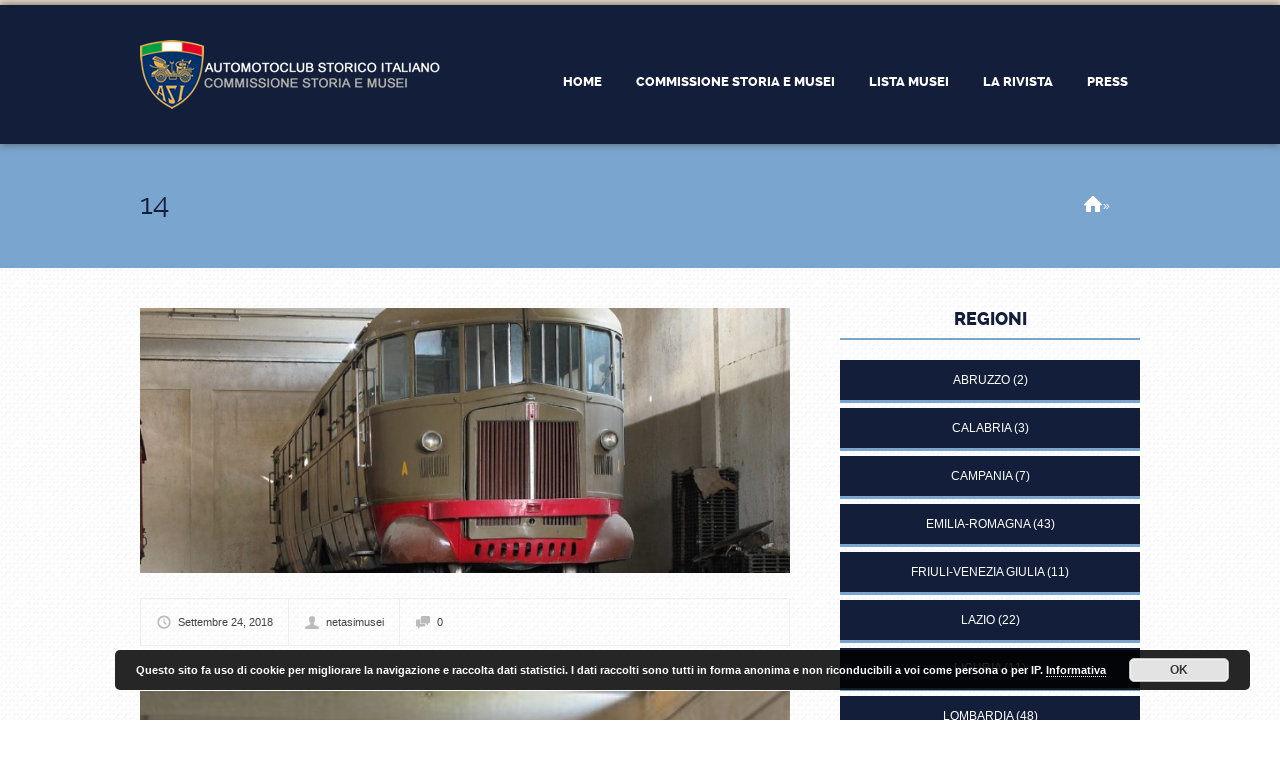

--- FILE ---
content_type: text/html; charset=UTF-8
request_url: https://asimusei.it/museo/museo-ferroviario-di-bronte-ct/14-2/
body_size: 9500
content:
<!doctype html>

<!--[if IE 8]><html class="no-js oldie ie8 ie" lang="it-IT"><![endif]-->
<!--[if IE 9]><html class="no-js oldie ie9 ie" lang="it-IT"><![endif]-->
<!--[if gt IE 9]><!--><html class="no-js" lang="it-IT"><!--<![endif]--><head>
		<meta charset="UTF-8" />
<script type='text/javascript'>var ua = navigator.userAgent; var meta = document.createElement('meta');if((ua.toLowerCase().indexOf('android') > -1 && ua.toLowerCase().indexOf('mobile')) || ((ua.match(/iPhone/i)) || (ua.match(/iPad/i)))){ meta.name = 'viewport';	meta.content = 'target-densitydpi=device-dpi, width=device-width'; }var m = document.getElementsByTagName('meta')[0]; m.parentNode.insertBefore(meta,m);</script> 		


		<title>ASI Musei - 14</title>
		<link rel="profile" href="https://gmpg.org/xfn/11" />
		<link rel="pingback" href="https://asimusei.it/xmlrpc.php" />
        
        <meta name="Author" content="asimusei" />
        
        <link rel="stylesheet" type="text/css" href="https://asimusei.it/wp-content/themes/businessfinder/design/fonts/css/font-awesome.css" />
        
        <link rel="stylesheet" type="text/css" href="https://asimusei.it/wp-content/themes/businessfinder/custom.css" /> 
        
        <link rel="icon" type="image/png" href="https://www.asimusei.it/wp-content/themes/businessfinder/design/img/favicon/16.png" />
        <link rel="apple-touch-icon" sizes="57x57" href="/wp-content/themes/businessfinder/design/img/favicon/57.png" />
        <link rel="apple-touch-icon-precomposed" sizes="57x57" href="/wp-content/themes/businessfinder/design/img/favicon/57.png" />
        <link rel="apple-touch-icon" sizes="72x72" href="/wp-content/themes/businessfinder/design/img/favicon/72.png" />
        <link rel="apple-touch-icon" sizes="114x114" href="/wp-content/themes/businessfinder/design/img/favicon/114.png" />
        <link rel="apple-touch-icon" sizes="120x120" href="/wp-content/themes/businessfinder/design/img/favicon/144.png" />
        <link rel="apple-touch-icon" sizes="144x144" href="/wp-content/themes/businessfinder/design/img/favicon/144.png" />
        <meta name="application-name" content="ASI Musei" />
        <meta name="msapplication-TileImage" content="/wp-content/themes/businessfinder/design/img/favicon/144.png" />
        <meta name="msapplication-TileColor" content="#131F3A" />
        
        
<meta name='robots' content='index, follow, max-image-preview:large, max-snippet:-1, max-video-preview:-1' />

	<!-- This site is optimized with the Yoast SEO plugin v19.2 - https://yoast.com/wordpress/plugins/seo/ -->
	<link rel="canonical" href="https://asimusei.it/wp-content/uploads/2018/09/141.jpg" />
	<meta property="og:locale" content="it_IT" />
	<meta property="og:type" content="article" />
	<meta property="og:title" content="ASI Musei - 14" />
	<meta property="og:url" content="https://asimusei.it/wp-content/uploads/2018/09/141.jpg" />
	<meta property="og:site_name" content="ASI Musei" />
	<meta property="og:image" content="https://asimusei.it/wp-content/uploads/2018/09/141.jpg" />
	<meta property="og:image:width" content="894" />
	<meta property="og:image:height" content="596" />
	<meta property="og:image:type" content="image/jpeg" />
	<meta name="author" content="netasimusei" />
	<script type="application/ld+json" class="yoast-schema-graph">{"@context":"https://schema.org","@graph":[{"@type":"WebSite","@id":"https://asimusei.it/#website","url":"https://asimusei.it/","name":"ASI Musei","description":"","potentialAction":[{"@type":"SearchAction","target":{"@type":"EntryPoint","urlTemplate":"https://asimusei.it/?s={search_term_string}"},"query-input":"required name=search_term_string"}],"inLanguage":"it-IT"},{"@type":"WebPage","@id":"https://asimusei.it/wp-content/uploads/2018/09/141.jpg#webpage","url":"https://asimusei.it/wp-content/uploads/2018/09/141.jpg","name":"ASI Musei - 14","isPartOf":{"@id":"https://asimusei.it/#website"},"datePublished":"2018-09-24T07:19:15+00:00","dateModified":"2018-09-24T07:19:15+00:00","breadcrumb":{"@id":"https://asimusei.it/wp-content/uploads/2018/09/141.jpg#breadcrumb"},"inLanguage":"it-IT","potentialAction":[{"@type":"ReadAction","target":["https://asimusei.it/wp-content/uploads/2018/09/141.jpg"]}]},{"@type":"BreadcrumbList","@id":"https://asimusei.it/wp-content/uploads/2018/09/141.jpg#breadcrumb","itemListElement":[{"@type":"ListItem","position":1,"name":"Home","item":"https://asimusei.it/"},{"@type":"ListItem","position":2,"name":"Museo ferroviario di Bronte","item":"https://asimusei.it/museo/museo-ferroviario-di-bronte-ct/"},{"@type":"ListItem","position":3,"name":"14"}]}]}</script>
	<!-- / Yoast SEO plugin. -->


<link rel='dns-prefetch' href='//maps.google.com' />
<link rel='dns-prefetch' href='//s.w.org' />
<link rel="alternate" type="application/rss+xml" title="ASI Musei &raquo; Feed" href="https://asimusei.it/feed/" />
<link rel="alternate" type="application/rss+xml" title="ASI Musei &raquo; Feed dei commenti" href="https://asimusei.it/comments/feed/" />
		<script type="text/javascript">
			window._wpemojiSettings = {"baseUrl":"https:\/\/s.w.org\/images\/core\/emoji\/13.1.0\/72x72\/","ext":".png","svgUrl":"https:\/\/s.w.org\/images\/core\/emoji\/13.1.0\/svg\/","svgExt":".svg","source":{"concatemoji":"https:\/\/asimusei.it\/wp-includes\/js\/wp-emoji-release.min.js?ver=1aa284891c3c51a68b7461e10cc7b0c0"}};
			!function(e,a,t){var n,r,o,i=a.createElement("canvas"),p=i.getContext&&i.getContext("2d");function s(e,t){var a=String.fromCharCode;p.clearRect(0,0,i.width,i.height),p.fillText(a.apply(this,e),0,0);e=i.toDataURL();return p.clearRect(0,0,i.width,i.height),p.fillText(a.apply(this,t),0,0),e===i.toDataURL()}function c(e){var t=a.createElement("script");t.src=e,t.defer=t.type="text/javascript",a.getElementsByTagName("head")[0].appendChild(t)}for(o=Array("flag","emoji"),t.supports={everything:!0,everythingExceptFlag:!0},r=0;r<o.length;r++)t.supports[o[r]]=function(e){if(!p||!p.fillText)return!1;switch(p.textBaseline="top",p.font="600 32px Arial",e){case"flag":return s([127987,65039,8205,9895,65039],[127987,65039,8203,9895,65039])?!1:!s([55356,56826,55356,56819],[55356,56826,8203,55356,56819])&&!s([55356,57332,56128,56423,56128,56418,56128,56421,56128,56430,56128,56423,56128,56447],[55356,57332,8203,56128,56423,8203,56128,56418,8203,56128,56421,8203,56128,56430,8203,56128,56423,8203,56128,56447]);case"emoji":return!s([10084,65039,8205,55357,56613],[10084,65039,8203,55357,56613])}return!1}(o[r]),t.supports.everything=t.supports.everything&&t.supports[o[r]],"flag"!==o[r]&&(t.supports.everythingExceptFlag=t.supports.everythingExceptFlag&&t.supports[o[r]]);t.supports.everythingExceptFlag=t.supports.everythingExceptFlag&&!t.supports.flag,t.DOMReady=!1,t.readyCallback=function(){t.DOMReady=!0},t.supports.everything||(n=function(){t.readyCallback()},a.addEventListener?(a.addEventListener("DOMContentLoaded",n,!1),e.addEventListener("load",n,!1)):(e.attachEvent("onload",n),a.attachEvent("onreadystatechange",function(){"complete"===a.readyState&&t.readyCallback()})),(n=t.source||{}).concatemoji?c(n.concatemoji):n.wpemoji&&n.twemoji&&(c(n.twemoji),c(n.wpemoji)))}(window,document,window._wpemojiSettings);
		</script>
		<style type="text/css">
img.wp-smiley,
img.emoji {
	display: inline !important;
	border: none !important;
	box-shadow: none !important;
	height: 1em !important;
	width: 1em !important;
	margin: 0 .07em !important;
	vertical-align: -0.1em !important;
	background: none !important;
	padding: 0 !important;
}
</style>
	<link rel='stylesheet' id='wp-block-library-css'  href='https://asimusei.it/wp-includes/css/dist/block-library/style.min.css?ver=1aa284891c3c51a68b7461e10cc7b0c0' type='text/css' media='all' />
<link rel='stylesheet' id='contact-form-7-css'  href='https://asimusei.it/wp-content/plugins/contact-form-7/includes/css/styles.css?ver=4.1' type='text/css' media='all' />
<link rel='stylesheet' id='dlm-frontend-css'  href='https://asimusei.it/wp-content/plugins/download-monitor/assets/css/frontend.css?ver=1aa284891c3c51a68b7461e10cc7b0c0' type='text/css' media='all' />
<link rel='stylesheet' id='ait-jquery-prettyPhoto-css'  href='https://asimusei.it/wp-content/themes/businessfinder/design/css/prettyPhoto.css?ver=1aa284891c3c51a68b7461e10cc7b0c0' type='text/css' media='all' />
<link rel='stylesheet' id='ait-jquery-fancybox-css'  href='https://asimusei.it/wp-content/themes/businessfinder/design/css/fancybox/jquery.fancybox-1.3.4.css?ver=1aa284891c3c51a68b7461e10cc7b0c0' type='text/css' media='all' />
<link rel='stylesheet' id='ait-jquery-hover-zoom-css'  href='https://asimusei.it/wp-content/themes/businessfinder/design/css/hoverZoom.css?ver=1aa284891c3c51a68b7461e10cc7b0c0' type='text/css' media='all' />
<link rel='stylesheet' id='ait-jquery-fancycheckbox-css'  href='https://asimusei.it/wp-content/themes/businessfinder/design/css/jquery.fancycheckbox.min.css?ver=1aa284891c3c51a68b7461e10cc7b0c0' type='text/css' media='all' />
<link rel='stylesheet' id='jquery-ui-css-css'  href='https://asimusei.it/wp-content/themes/businessfinder/design/css/jquery-ui-1.10.1.custom.min.css?ver=1aa284891c3c51a68b7461e10cc7b0c0' type='text/css' media='all' />
<style id='akismet-widget-style-inline-css' type='text/css'>

			.a-stats {
				--akismet-color-mid-green: #357b49;
				--akismet-color-white: #fff;
				--akismet-color-light-grey: #f6f7f7;

				max-width: 350px;
				width: auto;
			}

			.a-stats * {
				all: unset;
				box-sizing: border-box;
			}

			.a-stats strong {
				font-weight: 600;
			}

			.a-stats a.a-stats__link,
			.a-stats a.a-stats__link:visited,
			.a-stats a.a-stats__link:active {
				background: var(--akismet-color-mid-green);
				border: none;
				box-shadow: none;
				border-radius: 8px;
				color: var(--akismet-color-white);
				cursor: pointer;
				display: block;
				font-family: -apple-system, BlinkMacSystemFont, 'Segoe UI', 'Roboto', 'Oxygen-Sans', 'Ubuntu', 'Cantarell', 'Helvetica Neue', sans-serif;
				font-weight: 500;
				padding: 12px;
				text-align: center;
				text-decoration: none;
				transition: all 0.2s ease;
			}

			/* Extra specificity to deal with TwentyTwentyOne focus style */
			.widget .a-stats a.a-stats__link:focus {
				background: var(--akismet-color-mid-green);
				color: var(--akismet-color-white);
				text-decoration: none;
			}

			.a-stats a.a-stats__link:hover {
				filter: brightness(110%);
				box-shadow: 0 4px 12px rgba(0, 0, 0, 0.06), 0 0 2px rgba(0, 0, 0, 0.16);
			}

			.a-stats .count {
				color: var(--akismet-color-white);
				display: block;
				font-size: 1.5em;
				line-height: 1.4;
				padding: 0 13px;
				white-space: nowrap;
			}
		
</style>
<script>if (document.location.protocol != "https:") {document.location = document.URL.replace(/^http:/i, "https:");}</script><script type='text/javascript' src='https://asimusei.it/wp-includes/js/jquery/jquery.min.js?ver=3.6.0' id='jquery-core-js'></script>
<script type='text/javascript' src='https://asimusei.it/wp-includes/js/jquery/jquery-migrate.min.js?ver=3.3.2' id='jquery-migrate-js'></script>
<script type='text/javascript' src='https://asimusei.it/wp-content/themes/businessfinder/design/js/libs/jquery.fancycheckbox.min.js?ver=1aa284891c3c51a68b7461e10cc7b0c0' id='ait-jquery-fancycheckbox-js'></script>
<script type='text/javascript' src='https://asimusei.it/wp-content/themes/businessfinder/design/js/libs/jquery.simpleplaceholder.js?ver=1aa284891c3c51a68b7461e10cc7b0c0' id='ait-jquery-html5placeholder-js'></script>
<script type='text/javascript' src='https://maps.google.com/maps/api/js?sensor=false&#038;key=AIzaSyC9uXKI5N-6fTnRZQwpxRA46JNyyExGNlY&#038;language=it_IT&#038;ver=1aa284891c3c51a68b7461e10cc7b0c0' id='ait-googlemaps-api-js'></script>
<script type='text/javascript' src='https://asimusei.it/wp-content/themes/businessfinder/design/js/libs/gmap3.infobox.js?ver=1aa284891c3c51a68b7461e10cc7b0c0' id='ait-jquery-gmap3-label-js'></script>
<script type='text/javascript' src='https://asimusei.it/wp-content/themes/businessfinder/design/js/libs/gmap3.min.js?ver=1aa284891c3c51a68b7461e10cc7b0c0' id='ait-jquery-gmap3-js'></script>
<script type='text/javascript' src='https://asimusei.it/wp-content/themes/businessfinder/design/js/libs/jquery.infieldlabel.js?ver=1aa284891c3c51a68b7461e10cc7b0c0' id='ait-jquery-infieldlabel-js'></script>
<script type='text/javascript' src='https://asimusei.it/wp-content/themes/businessfinder/design/js/libs/jquery.prettyPhoto.js?ver=1aa284891c3c51a68b7461e10cc7b0c0' id='ait-jquery-prettyPhoto-js'></script>
<script type='text/javascript' src='https://asimusei.it/wp-content/themes/businessfinder/design/js/libs/jquery.fancybox-1.3.4.js?ver=1aa284891c3c51a68b7461e10cc7b0c0' id='ait-jquery-fancybox-js'></script>
<script type='text/javascript' src='https://asimusei.it/wp-content/themes/businessfinder/design/js/libs/jquery.easing-1.3.min.js?ver=1aa284891c3c51a68b7461e10cc7b0c0' id='ait-jquery-easing-js'></script>
<script type='text/javascript' src='https://asimusei.it/wp-content/themes/businessfinder/design/js/libs/jquery.nicescroll.min.js?ver=1aa284891c3c51a68b7461e10cc7b0c0' id='ait-jquery-nicescroll-js'></script>
<script type='text/javascript' src='https://asimusei.it/wp-content/themes/businessfinder/design/js/libs/jquery.quicksand.js?ver=1aa284891c3c51a68b7461e10cc7b0c0' id='ait-jquery-quicksand-js'></script>
<script type='text/javascript' src='https://asimusei.it/wp-content/themes/businessfinder/design/js/libs/hover.zoom.js?ver=1aa284891c3c51a68b7461e10cc7b0c0' id='ait-jquery-hover-zoom-js'></script>
<script type='text/javascript' src='https://asimusei.it/wp-content/themes/businessfinder/design/js/libs/jquery.finishedTyping.js?ver=1aa284891c3c51a68b7461e10cc7b0c0' id='ait-jquery-finished-typing-js'></script>
<script type='text/javascript' src='https://asimusei.it/wp-content/themes/businessfinder/design/js/libs/jquery.jcarousel.min.js?ver=1aa284891c3c51a68b7461e10cc7b0c0' id='ait-jquery-jcarousel-js'></script>
<script type='text/javascript' src='https://asimusei.it/wp-content/themes/businessfinder/design/js/libs/spin.min.js?ver=1aa284891c3c51a68b7461e10cc7b0c0' id='ait-spin-ajax-loader-js'></script>
<script type='text/javascript' src='https://asimusei.it/wp-content/themes/businessfinder/design/js/libs/modernizr.touch.js?ver=1aa284891c3c51a68b7461e10cc7b0c0' id='ait-modernizr-touch-js'></script>
<script type='text/javascript' src='https://asimusei.it/wp-content/themes/businessfinder/design/js/gridgallery.js?ver=1aa284891c3c51a68b7461e10cc7b0c0' id='ait-gridgallery-js'></script>
<script type='text/javascript' src='https://asimusei.it/wp-content/themes/businessfinder/design/js/rating.js?ver=1aa284891c3c51a68b7461e10cc7b0c0' id='ait-rating-js'></script>
<script type='text/javascript' id='ait-script-js-extra'>
/* <![CDATA[ */
var MyAjax = {"ajaxurl":"https:\/\/asimusei.it\/wp-admin\/admin-ajax.php","ajaxnonce":"7dcc445646"};
/* ]]> */
</script>
<script type='text/javascript' src='https://asimusei.it/wp-content/themes/businessfinder/design/js/script.js?ver=1aa284891c3c51a68b7461e10cc7b0c0' id='ait-script-js'></script>
<link rel="https://api.w.org/" href="https://asimusei.it/wp-json/" /><link rel="alternate" type="application/json" href="https://asimusei.it/wp-json/wp/v2/media/11629" /><link rel="EditURI" type="application/rsd+xml" title="RSD" href="https://asimusei.it/xmlrpc.php?rsd" />
<link rel="wlwmanifest" type="application/wlwmanifest+xml" href="https://asimusei.it/wp-includes/wlwmanifest.xml" /> 
<link rel='shortlink' href='https://asimusei.it/?p=11629' />
<link rel="alternate" type="application/json+oembed" href="https://asimusei.it/wp-json/oembed/1.0/embed?url=https%3A%2F%2Fasimusei.it%2Fmuseo%2Fmuseo-ferroviario-di-bronte-ct%2F14-2%2F" />
<link rel="alternate" type="text/xml+oembed" href="https://asimusei.it/wp-json/oembed/1.0/embed?url=https%3A%2F%2Fasimusei.it%2Fmuseo%2Fmuseo-ferroviario-di-bronte-ct%2F14-2%2F&#038;format=xml" />
<meta name="redi-version" content="1.2.5" />
		<link id="ait-style" rel="stylesheet" type="text/css" media="all" href="https://asimusei.it/wp-content/themes/businessfinder/style.css?1659620769" />

		<script>
		  'article aside footer header nav section time'.replace(/\w+/g,function(n){ document.createElement(n) })
		</script>

		<script type="text/javascript">
		jQuery(document).ready(function($) {

			var categories = [ { value: "58" , label: "Collezioni" },{ value: "56" , label: "Museo" },{ value: "57" , label: "Struttura museale" } ];

			var locations = [ { value: "70" , label: "Abruzzo" },{ value: "71" , label: "Basilicata" },{ value: "72" , label: "Calabria" },{ value: "73" , label: "Campania" },{ value: "54" , label: "Emilia-Romagna" },{ value: "74" , label: "Friuli-Venezia Giulia" },{ value: "75" , label: "Lazio" },{ value: "76" , label: "Liguria" },{ value: "77" , label: "Lombardia" },{ value: "78" , label: "Marche" },{ value: "79" , label: "Molise" },{ value: "80" , label: "Piemonte" },{ value: "81" , label: "Puglia" },{ value: "82" , label: "Sardegna" },{ value: "83" , label: "Sicilia" },{ value: "84" , label: "Toscana" },{ value: "85" , label: "Trentino-Alto Adige" },{ value: "86" , label: "Umbria" },{ value: "87" , label: "Valle d&#039;Aosta" },{ value: "88" , label: "Veneto" } ];

			var catInput = $( "#dir-searchinput-category" ),
				catInputID = $( "#dir-searchinput-category-id" ),
				locInput = $( "#dir-searchinput-location" ),
				locInputID = $( "#dir-searchinput-location-id" );

			catInput.autocomplete({
				minLength: 0,
				source: categories,
				focus: function( event, ui ) {
					var val = ui.item.label.replace(/&amp;/g, "&");
						val = val.replace(/&nbsp;/g, " ").replace(/&#039;/g, "'");
					catInput.val( val );
					return false;
				},
				select: function( event, ui ) {
					var val = ui.item.label.replace(/&amp;/g, "&");
						val = val.replace(/&nbsp;/g, " ").replace(/&#039;/g, "'");
					catInput.val( val );
					catInputID.val( ui.item.value );
					return false;
				}
			}).data( "ui-autocomplete" )._renderItem = function( ul, item ) {
				return $( "<li>" )
					.data( "item.autocomplete", item )
					.append( "<a>" + item.label + "</a>" )
					.appendTo( ul );
			};
			var catList = catInput.autocomplete( "widget" );
			catList.niceScroll({ autohidemode: false });

			catInput.click(function(){
				catInput.val('');
				catInputID.val('0');
				catInput.autocomplete( "search", "" );
			});

			locInput.autocomplete({
				minLength: 0,
				source: locations,
				focus: function( event, ui ) {
					var val = ui.item.label.replace(/&amp;/g, "&");
						val = val.replace(/&nbsp;/g, " ").replace(/&#039;/g, "'");
					locInput.val( val );
					return false;
				},
				select: function( event, ui ) {
					var val = ui.item.label.replace(/&amp;/g, "&");
						val = val.replace(/&nbsp;/g, " ").replace(/&#039;/g, "'");
					locInput.val( val );
					locInputID.val( ui.item.value );
					return false;
				}
			}).data( "ui-autocomplete" )._renderItem = function( ul, item ) {
				return $( "<li>" )
					.data( "item.autocomplete", item )
					.append( "<a>" + item.label + "</a>" )
					.appendTo( ul );
			};
			var locList = locInput.autocomplete( "widget" );
			locList.niceScroll({ autohidemode: false });

			locInput.click(function(){
				locInput.val('');
				locInputID.val('0');
				locInput.autocomplete( "search", "" );
			});


		});
		</script>
        
        
        
        
	</head>

	<body data-rsssl=1 class="attachment attachment-template-default single single-attachment postid-11629 attachmentid-11629 attachment-jpeg ait-businessfinder" data-themeurl="https://asimusei.it/wp-content/themes/businessfinder">

		<div id="page" class="hfeed header-type-nothing" >




<div class="topbar"></div>

<header id="branding" role="banner" class="wpml-inactive register-inactive login-inactive site-header">
	<div class="wrapper header-holder">
		<div id="logo" class="left">
			<a class="trademark" href="https://asimusei.it/">
				<img src="https://asimusei.it/wp-content/uploads/2020/04/logo.png" alt="" />
			</a>
		</div>
		
		<div class="menu-container right clearfix">
			
		<div class="other-buttons">
			
			


		</div>

			<div class="menu-content defaultContentWidth clearfix right">
				<nav id="access" role="navigation">
					<span class="menubut bigbut">Menù</span>
<nav class="mainmenu"><ul id="menu-main-menu" class="menu"><li id="menu-item-8515" class="menu-item menu-item-type-post_type menu-item-object-page menu-item-home menu-item-8515"><a href="https://asimusei.it/">Home</a></li>
<li id="menu-item-9840" class="menu-item menu-item-type-post_type menu-item-object-page menu-item-9840"><a href="https://asimusei.it/commissione-storia-e-musei/">Commissione Storia e Musei</a></li>
<li id="menu-item-9551" class="menu-item menu-item-type-post_type menu-item-object-page menu-item-9551"><a href="https://asimusei.it/lista-regioni/">Lista musei</a></li>
<li id="menu-item-12083" class="menu-item menu-item-type-post_type menu-item-object-page menu-item-12083"><a href="https://asimusei.it/la-rivista/">La Rivista</a></li>
<li id="menu-item-10838" class="menu-item menu-item-type-post_type menu-item-object-page menu-item-10838"><a href="https://asimusei.it/area-stampa/">Press</a></li>
</ul></nav>				</nav><!-- #access -->
			</div>

		</div>

	</div>
</header><!-- #branding -->

			<!--<div id="directory-search" class="regular-search"
			data-interactive="yes">
				<div class="wrapper">
					<form action="https://asimusei.it/" id="dir-search-form" method="get" class="dir-searchform">

						<div class="first-row clearfix">
							<div class="basic-search-form clearfix">
								<div id="dir-search-inputs">
									<div id="dir-holder">
										<div class="dir-holder-wrap">
										<input type="text" name="s" id="dir-searchinput-text" placeholder="Parole chiave..." class="dir-searchinput">
										<div class="reset-ajax"></div>

										</div>
									</div>

									<input type="text" id="dir-searchinput-category" placeholder="Tutte le categorie">
									<input type="text" name="categories" id="dir-searchinput-category-id" value="0" style="display: none;">

									<input type="text" id="dir-searchinput-location" placeholder="Tutte le regioni">
									<input type="text" name="locations" id="dir-searchinput-location-id" value="0" style="display: none;">

								</div>

								<div id="dir-search-button">
									<input type="submit" value="Cerca" class="dir-searchsubmit">
								</div>
							</div>
							<input type="hidden" name="dir-search" value="yes" />
							
						</div>

						<div class="advanced-search">

						</div>

					</form>
				</div>
			</div>-->

            
             
            

			</div>




<div id="main" class="mainpage">
	<div id="wrapper-row">

		

<header class="entry-header">
	<div class="wrapper">
		<h1 class="entry-title">
			<a href="https://asimusei.it/museo/museo-ferroviario-di-bronte-ct/14-2/" title="Permalink to 14" rel="bookmark">14</a>
		</h1>
		<span class="breadcrumbs"><span class="crumbs"><a href="https://asimusei.it">Home</a> &raquo; </span></span>
	</div>	
</header>

<div id="content" role="main" class="single-blog-post">
	<div id="primary">

		<article id="post-11629" class="post-11629 attachment type-attachment status-inherit hentry">

				<a href="https://asimusei.it/wp-content/uploads/2018/09/141.jpg">
				<div class="entry-thumbnail">
					
					<img src="https://asimusei.it/wp-content/uploads//2018/09/141-aa9aa80dbc7747c4ee997230ed0f6386.jpg" class="block" alt="" />
				</div>
				</a>


				<div class="entry-meta post-footer clearfix">
					<a href="https://asimusei.it/2018/09/24/" class="date meta-info" title="Settembre 24, 2018" rel="bookmark">Settembre 24, 2018</a>
					<a class="url fn n ln author meta-info" href="https://asimusei.it/author/netasimusei/" title="View all posts by netasimusei" rel="author">netasimusei</a>
					<span class="comments meta-info">0</span>
				</div><!-- /.entry-meta -->
				
				<div class="post-content entry-content">
					<p class="attachment"><a href='https://asimusei.it/wp-content/uploads/2018/09/141.jpg'><img width="300" height="300" src="https://asimusei.it/wp-content/uploads/2018/09/141-300x300.jpg" class="attachment-medium size-medium" alt="" loading="lazy" srcset="https://asimusei.it/wp-content/uploads/2018/09/141-300x300.jpg 300w, https://asimusei.it/wp-content/uploads/2018/09/141-150x150.jpg 150w, https://asimusei.it/wp-content/uploads/2018/09/141-1024x1024.jpg 1024w" sizes="(max-width: 300px) 100vw, 300px" /></a></p>

				</div>




		</article><!-- /#post-11629 -->


<div id="comments">


	<p class="nocomments">Comments are closed.</p>



</div><!-- #comments -->




	</div> <!-- /#primary -->

	<div id="secondary" class="widget-area" role="complementary">
<aside id="lc_taxonomy-2" class="widget widget_lc_taxonomy"><div id="lct-widget-ait-dir-item-location-container" class="list-custom-taxonomy-widget"><h3 class="widget-title"><span>Regioni</span></h3><ul id="lct-widget-ait-dir-item-location">	<li class="cat-item cat-item-70"><a href="https://asimusei.it/loc/abruzzo/">Abruzzo</a> (2)
</li>
	<li class="cat-item cat-item-72"><a href="https://asimusei.it/loc/calabria/">Calabria</a> (3)
</li>
	<li class="cat-item cat-item-73"><a href="https://asimusei.it/loc/campania/">Campania</a> (7)
</li>
	<li class="cat-item cat-item-54"><a href="https://asimusei.it/loc/emilia-romagna/">Emilia-Romagna</a> (43)
</li>
	<li class="cat-item cat-item-74"><a href="https://asimusei.it/loc/friuli-venezia-giulia/">Friuli-Venezia Giulia</a> (11)
</li>
	<li class="cat-item cat-item-75"><a href="https://asimusei.it/loc/lazio/">Lazio</a> (22)
</li>
	<li class="cat-item cat-item-76"><a href="https://asimusei.it/loc/liguria/">Liguria</a> (11)
</li>
	<li class="cat-item cat-item-77"><a href="https://asimusei.it/loc/lombardia/">Lombardia</a> (48)
</li>
	<li class="cat-item cat-item-78"><a href="https://asimusei.it/loc/marche/">Marche</a> (16)
</li>
	<li class="cat-item cat-item-79"><a href="https://asimusei.it/loc/molise/">Molise</a> (1)
</li>
	<li class="cat-item cat-item-80"><a href="https://asimusei.it/loc/piemonte/">Piemonte</a> (27)
</li>
	<li class="cat-item cat-item-81"><a href="https://asimusei.it/loc/puglia/">Puglia</a> (5)
</li>
	<li class="cat-item cat-item-82"><a href="https://asimusei.it/loc/sardegna/">Sardegna</a> (5)
</li>
	<li class="cat-item cat-item-83"><a href="https://asimusei.it/loc/sicilia/">Sicilia</a> (15)
</li>
	<li class="cat-item cat-item-84"><a href="https://asimusei.it/loc/toscana/">Toscana</a> (21)
</li>
	<li class="cat-item cat-item-85"><a href="https://asimusei.it/loc/trentino-alto-adige/">Trentino-Alto Adige</a> (10)
</li>
	<li class="cat-item cat-item-86"><a href="https://asimusei.it/loc/umbria/">Umbria</a> (10)
</li>
	<li class="cat-item cat-item-88"><a href="https://asimusei.it/loc/veneto/">Veneto</a> (52)
</li>
</ul></div></aside>	</div>

</div>

	</div>

</div> <!-- /#main -->

		<footer id="colophon" class="page-footer mainpage" role="contentinfo">
			
			<div id="supplementary" class="widgets wrapper">
				
				<div id="footer-widgets" class="footer-widgets widget-area" role="complementary">
<aside id="text-3" class="widget widget_text">			<div class="textwidget"><div class="testo"><img loading="lazy" class="size-full wp-image-8612 immagine" style="max-width: 60px;" src="https://asimusei.it/wp-content/uploads/2014/12/logo-small.png" alt="logo-small" width="60" height="65" /></p>
<p class="testo-txt"><strong>AUTOMOTOCLUB STORICO ITALIANO</strong></p>
<p class="testo-txt" style="font-size: 11px; margin-top: -10px;">Villa Rey &#8211; Strada Val San Martino Superiore 27<br />
10131 Torino &#8211; Italy | C.F. 80092040015</p>
<p><a href="https://asimusei.it/privacy-policy/">Privacy Policy</a>
</div>
</div>
		</aside><aside id="nav_menu-2" class="widget widget_nav_menu"><div class="menu-main-menu-container"><ul id="menu-main-menu-1" class="menu"><li class="menu-item menu-item-type-post_type menu-item-object-page menu-item-home menu-item-8515"><a href="https://asimusei.it/">Home</a></li>
<li class="menu-item menu-item-type-post_type menu-item-object-page menu-item-9840"><a href="https://asimusei.it/commissione-storia-e-musei/">Commissione Storia e Musei</a></li>
<li class="menu-item menu-item-type-post_type menu-item-object-page menu-item-9551"><a href="https://asimusei.it/lista-regioni/">Lista musei</a></li>
<li class="menu-item menu-item-type-post_type menu-item-object-page menu-item-12083"><a href="https://asimusei.it/la-rivista/">La Rivista</a></li>
<li class="menu-item menu-item-type-post_type menu-item-object-page menu-item-10838"><a href="https://asimusei.it/area-stampa/">Press</a></li>
</ul></div></aside><aside id="text-6" class="widget widget_text">			<div class="textwidget"><div class="testo" style="padding-top: 20px;">Powered by <a href="https://netplanet.it" target="_blank" rel="noopener">Netplanet</a></div>
</div>
		</aside>				</div>

			</div>

<!--<div id="site-generator" class="wrapper">
	<div id="footer-text">
		<div class="sc-column one-third"><img class="alignleft size-full wp-image-8612" src="https://asimusei.it/wp-content/uploads/2014/12/logo-small.png" alt="logo-small" width="60" height="65" />
<p style="text-align: left;"><strong>AUTOMOTOCLUB STORICO ITALIANO</strong></p>
<p style="text-align: left;">Villa Rey - Strada Val San Martino Superiore 27<br />10131 Torino - Italy • C.F. 80092040015</p>
</div>
<div class="sc-column one-third"><span style="color: #ffffff;">T (+39) 011.8399537</span><br /><span style="color: #ffffff;"> F (+39) 011.8198098</span></div>
<div class="sc-column sc-column-last one-third"><a href="mailto:info@asifed.it">Mail</a></div>
	</div>
<nav class="footer-menu"><ul id="menu-main-menu-2" class="menu clear"><li class="menu-item menu-item-type-post_type menu-item-object-page menu-item-home menu-item-8515"><a href="https://asimusei.it/">Home</a></li>
<li class="menu-item menu-item-type-post_type menu-item-object-page menu-item-9840"><a href="https://asimusei.it/commissione-storia-e-musei/">Commissione Storia e Musei</a></li>
<li class="menu-item menu-item-type-post_type menu-item-object-page menu-item-9551"><a href="https://asimusei.it/lista-regioni/">Lista musei</a></li>
<li class="menu-item menu-item-type-post_type menu-item-object-page menu-item-12083"><a href="https://asimusei.it/la-rivista/">La Rivista</a></li>
<li class="menu-item menu-item-type-post_type menu-item-object-page menu-item-10838"><a href="https://asimusei.it/area-stampa/">Press</a></li>
</ul></nav></div>-->
		</footer>

	</div><!-- #page -->

<link rel='stylesheet' id='basecss-css'  href='https://asimusei.it/wp-content/plugins/eu-cookie-law/css/style.css?ver=1aa284891c3c51a68b7461e10cc7b0c0' type='text/css' media='all' />
<script type='text/javascript' src='https://asimusei.it/wp-includes/js/comment-reply.min.js?ver=1aa284891c3c51a68b7461e10cc7b0c0' id='comment-reply-js'></script>
<script type='text/javascript' src='https://asimusei.it/wp-content/plugins/contact-form-7/includes/js/jquery.form.min.js?ver=3.51.0-2014.06.20' id='jquery-form-js'></script>
<script type='text/javascript' id='contact-form-7-js-extra'>
/* <![CDATA[ */
var _wpcf7 = {"loaderUrl":"https:\/\/asimusei.it\/wp-content\/plugins\/contact-form-7\/images\/ajax-loader.gif","sending":"Sending ..."};
/* ]]> */
</script>
<script type='text/javascript' src='https://asimusei.it/wp-content/plugins/contact-form-7/includes/js/scripts.js?ver=4.1' id='contact-form-7-js'></script>
<script type='text/javascript' src='https://asimusei.it/wp-includes/js/jquery/ui/core.min.js?ver=1.12.1' id='jquery-ui-core-js'></script>
<script type='text/javascript' src='https://asimusei.it/wp-includes/js/jquery/ui/tabs.min.js?ver=1.12.1' id='jquery-ui-tabs-js'></script>
<script type='text/javascript' src='https://asimusei.it/wp-includes/js/jquery/ui/accordion.min.js?ver=1.12.1' id='jquery-ui-accordion-js'></script>
<script type='text/javascript' src='https://asimusei.it/wp-includes/js/jquery/ui/menu.min.js?ver=1.12.1' id='jquery-ui-menu-js'></script>
<script type='text/javascript' src='https://asimusei.it/wp-includes/js/dist/vendor/regenerator-runtime.min.js?ver=0.13.7' id='regenerator-runtime-js'></script>
<script type='text/javascript' src='https://asimusei.it/wp-includes/js/dist/vendor/wp-polyfill.min.js?ver=3.15.0' id='wp-polyfill-js'></script>
<script type='text/javascript' src='https://asimusei.it/wp-includes/js/dist/dom-ready.min.js?ver=71883072590656bf22c74c7b887df3dd' id='wp-dom-ready-js'></script>
<script type='text/javascript' src='https://asimusei.it/wp-includes/js/dist/hooks.min.js?ver=a7edae857aab69d69fa10d5aef23a5de' id='wp-hooks-js'></script>
<script type='text/javascript' src='https://asimusei.it/wp-includes/js/dist/i18n.min.js?ver=5f1269854226b4dd90450db411a12b79' id='wp-i18n-js'></script>
<script type='text/javascript' id='wp-i18n-js-after'>
wp.i18n.setLocaleData( { 'text direction\u0004ltr': [ 'ltr' ] } );
</script>
<script type='text/javascript' id='wp-a11y-js-translations'>
( function( domain, translations ) {
	var localeData = translations.locale_data[ domain ] || translations.locale_data.messages;
	localeData[""].domain = domain;
	wp.i18n.setLocaleData( localeData, domain );
} )( "default", {"translation-revision-date":"2025-03-06 16:57:29+0000","generator":"GlotPress\/4.0.1","domain":"messages","locale_data":{"messages":{"":{"domain":"messages","plural-forms":"nplurals=2; plural=n != 1;","lang":"it"},"Notifications":["Notifiche"]}},"comment":{"reference":"wp-includes\/js\/dist\/a11y.js"}} );
</script>
<script type='text/javascript' src='https://asimusei.it/wp-includes/js/dist/a11y.min.js?ver=0ac8327cc1c40dcfdf29716affd7ac63' id='wp-a11y-js'></script>
<script type='text/javascript' id='jquery-ui-autocomplete-js-extra'>
/* <![CDATA[ */
var uiAutocompleteL10n = {"noResults":"Nessun risultato trovato.","oneResult":"Trovato 1 risultato. Usa i tasti freccia su e gi\u00f9 per esplorarlo.","manyResults":"Trovati %d risultati. Usa i tasti freccia su e gi\u00f9 per esplorarli.","itemSelected":"Elemento selezionato."};
/* ]]> */
</script>
<script type='text/javascript' src='https://asimusei.it/wp-includes/js/jquery/ui/autocomplete.min.js?ver=1.12.1' id='jquery-ui-autocomplete-js'></script>
<script type='text/javascript' src='https://asimusei.it/wp-includes/js/jquery/ui/mouse.min.js?ver=1.12.1' id='jquery-ui-mouse-js'></script>
<script type='text/javascript' src='https://asimusei.it/wp-includes/js/jquery/ui/slider.min.js?ver=1.12.1' id='jquery-ui-slider-js'></script>
<script type='text/javascript' src='https://asimusei.it/wp-includes/js/wp-embed.min.js?ver=1aa284891c3c51a68b7461e10cc7b0c0' id='wp-embed-js'></script>
<script type='text/javascript' id='eucookielaw-scripts-js-extra'>
/* <![CDATA[ */
var eucookielaw_data = {"euCookieSet":null,"autoBlock":"0","expireTimer":"30","scrollConsent":"0","networkShareURL":"","isCookiePage":"","isRefererWebsite":""};
/* ]]> */
</script>
<script type='text/javascript' src='https://asimusei.it/wp-content/plugins/eu-cookie-law/js/scripts.js?ver=1aa284891c3c51a68b7461e10cc7b0c0' id='eucookielaw-scripts-js'></script>
<!-- Eu Cookie Law 3.0.1 --><div class="pea_cook_wrapper pea_cook_bottomright" style="color:#FFFFFF;background:rgb(0,0,0);background: rgba(0,0,0,0.85);"><p>Questo sito fa uso di cookie per migliorare la navigazione e raccolta dati statistici. I dati raccolti sono tutti in forma anonima e non riconducibili a voi come persona o per IP. <a style="color:#FFFFFF;" href="https://asimusei.it/privacy-policy/" id="fom">Informativa</a> <button id="pea_cook_btn" class="pea_cook_btn" href="#">OK</button></p></div><div class="pea_cook_more_info_popover"><div class="pea_cook_more_info_popover_inner" style="color:#FFFFFF;background-color: rgba(0,0,0,0.9);"><p>The cookie settings on this website are set to "allow cookies" to give you the best browsing experience possible. If you continue to use this website without changing your cookie settings or you click "Accept" below then you are consenting to this.</p><p><a style="color:#FFFFFF;" href="#" id="pea_close">Close</a></p></div></div>

<!-- Global site tag (gtag.js) - Google Analytics -->
<script async src="https://www.googletagmanager.com/gtag/js?id=UA-60182395-1"></script>
<script>
  window.dataLayer = window.dataLayer || [];
  function gtag(){dataLayer.push(arguments);}
  gtag('js', new Date());

  gtag('config', 'UA-60182395-1');
</script>


</body>
</html>

--- FILE ---
content_type: text/css
request_url: https://asimusei.it/wp-content/themes/businessfinder/style.css?1659620769
body_size: 24062
content:
/*
Theme Name: BusinessFinder
Theme URI: http://preview.ait-themes.com/businessfinder/wp1
Author: AitThemes
Author URI: http://www.ait-themes.com
Description: Follow us on <a href="http://themeforest.net/user/ait/follow">Themeforest</a> or <a href="http://twitter.com/AitThemes">Twitter</a>
Version: 2.20
License: GNU General Public License
License URI: http://www.gnu.org/licenses/gpl.html
*/

/* *************************************
 *    !!! Do not edit this file !!!    *
 * Please edit style.less.css instead. *
 * *********************************** */


@font-face{font-family:'ralewayextrabold';src:url('./design/fonts/raleway-extrabold-webfont.eot');src:url('./design/fonts/raleway-extrabold-webfont.eot?#iefix') format('embedded-opentype'),url('./design/fonts/raleway-extrabold-webfont.woff') format('woff'),url('./design/fonts/raleway-extrabold-webfont.ttf') format('truetype');font-weight:normal;font-style:normal;}@font-face{font-family:'ralewayextralight';src:url('./design/fonts/raleway-extralight-webfont.eot');src:url('./design/fonts/raleway-extralight-webfont.eot?#iefix') format('embedded-opentype'),url('./design/fonts/raleway-extralight-webfont.woff') format('woff'),url('./design/fonts/raleway-extralight-webfont.ttf') format('truetype');font-weight:normal;font-style:normal;}@font-face{font-family:'ralewayregular';src:url('./design/fonts/raleway-regular-webfont.eot');src:url('./design/fonts/raleway-regular-webfont.eot?#iefix') format('embedded-opentype'),url('./design/fonts/raleway-regular-webfont.woff') format('woff'),url('./design/fonts/raleway-regular-webfont.ttf') format('truetype');font-weight:normal;font-style:normal;}.sc-column{float:left;padding:10px 0px;margin-right:50px;}.onecolumn .sc-column{margin-right:40px;}.ui-widget-content .sc-column{margin-right:42px;}.onecolumn .ui-widget-content .sc-column{margin-right:44px;}.sc-column.sc-column-last,.onecolumn .ui-widget-content .sc-column-last{margin-right:0;}.sc-column.one-full{width:650px;}.sc-column.one-half,.sc-column.one-half-last{width:300px;}.sc-column.one-third,.sc-column.one-third-last{width:183.33333333333px;}.sc-column.two-third,.sc-column.two-third-last{width:416.66666666667px;}.sc-column.one-fourth,.sc-column.one-fourth-last{width:125px;}.sc-column.three-fourth,.sc-column.three-fourth-last{width:475px;}.onecolumn .sc-column.one-full{width:1000px;}.onecolumn .sc-column.one-half,.onecolumn .sc-column.one-half-last{width:480px;}.onecolumn .sc-column.one-third,.onecolumn .sc-column.one-third-last{width:306.66666666667px;}.onecolumn .sc-column.two-third,.onecolumn .sc-column.two-third-last{width:653.33333333333px;}.onecolumn .sc-column.one-fourth,.onecolumn .sc-column.one-fourth-last{width:220px;}.onecolumn .sc-column.three-fourth,.onecolumn .sc-column.three-fourth-last{width:740px;}.ui-widget-content .sc-column.one-full{width:610px;}.ui-widget-content .sc-column.one-half,.ui-widget-content .sc-column.one-half-last{width:284px;}.ui-widget-content .sc-column.one-third,.ui-widget-content .sc-column.one-third-last{width:175.33333333333px;}.ui-widget-content .sc-column.two-third,.ui-widget-content .sc-column.two-third-last{width:392.66666666667px;}.ui-widget-content .sc-column.one-fourth,.ui-widget-content .sc-column.one-fourth-last{width:121px;}.ui-widget-content .sc-column.three-fourth,.ui-widget-content .sc-column.three-fourth-last{width:447px;}.onecolumn .ui-widget-content .sc-column.one-full{width:960px;}.onecolumn .ui-widget-content .sc-column.one-half,.onecolumn .ui-widget-content .sc-column.one-half-last{width:458px;}.onecolumn .ui-widget-content .sc-column.one-third,.onecolumn .ui-widget-content .sc-column.one-third-last{width:290.66666666667px;}.onecolumn .ui-widget-content .sc-column.two-third,.onecolumn .ui-widget-content .sc-column.two-third-last{width:625.33333333333px;}.onecolumn .ui-widget-content .sc-column.one-fourth,.onecolumn .ui-widget-content .sc-column.one-fourth-last{width:207px;}.onecolumn .ui-widget-content .sc-column.three-fourth,.onecolumn .ui-widget-content .sc-column.three-fourth-last{width:709px;}html{font-family:sans-serif;-webkit-text-size-adjust:100%;-ms-text-size-adjust:100%;}html,body,div,span,applet,object,iframe,h1,h2,h3,h4,h5,h6,p,blockquote,pre,a,abbr,acronym,address,big,cite,code,del,dfn,em,img,ins,kbd,q,s,samp,small,strike,strong,sub,sup,tt,var,b,u,i,center,dl,dt,dd,ol,ul,li,fieldset,form,label,legend,table,caption,tbody,tfoot,thead,tr,th,td,article,aside,canvas,details,embed,figure,figcaption,footer,header,hgroup,menu,nav,output,ruby,section,summary,time,mark,audio,video{margin:0;padding:0;border:0;font-size:100%;font:inherit;vertical-align:baseline;}body{line-height:1;}ol,ul{list-style:none;}blockquote,q{quotes:none;}blockquote:before,blockquote:after,q:before,q:after{content:'';content:none;}table{border-collapse:collapse;border-spacing:0;}strong,b{font-weight:bold;}em,i{font-style:italic;}article,aside,details,figcaption,figure,footer,header,hgroup,nav,section,summary{display:block;}audio,canvas,video{display:inline-block;}audio:not([controls]){display:none;height:0;}[hidden]{display:none;}a:focus{outline:thin dotted;}abbr[title]{border-bottom:1px dotted;}dfn{font-style:italic;}mark{background:#ffff00;color:#000000;}code,kbd,pre,samp{font-family:monospace,serif;font-size:1em;}svg:not(:root){overflow:hidden;}html{font-family:sans-serif;-webkit-text-size-adjust:100%;-ms-text-size-adjust:100%;}body{margin:0;}a:focus{outline:thin dotted;}a:active,a:hover{outline:0;}h1{font-size:2em;}abbr[title]{border-bottom:1px dotted;}b,strong{font-weight:bold;}dfn{font-style:italic;}mark{background:#ffff00;color:#000000;}code,kbd,pre,samp{font-family:monospace,serif;font-size:1em;}pre{white-space:pre;white-space:pre-wrap;word-wrap:break-word;}q{quotes:"\201C" "\201D" "\2018" "\2019";}small{font-size:80%;}sub,sup{font-size:75%;line-height:0;position:relative;vertical-align:baseline;}sup{top:-0.5em;}sub{bottom:-0.25em;}img{border:0;}svg:not(:root){overflow:hidden;}figure{margin:0;}fieldset{border:1px solid #c0c0c0;margin:0 2px;padding:0.35em 0.625em 0.75em;}legend{border:0;padding:0;}button,input,select,textarea{font-family:inherit;font-size:100%;margin:0;}button,input{line-height:normal;}button,html input[type="button"],input[type="reset"],input[type="submit"]{-webkit-appearance:button;cursor:pointer;}button[disabled],input[disabled]{cursor:default;}input[type="checkbox"],input[type="radio"]{box-sizing:border-box;padding:0;}input[type="search"]{-webkit-appearance:textfield;-moz-box-sizing:content-box;-webkit-box-sizing:content-box;box-sizing:content-box;}input[type="search"]::-webkit-search-cancel-button,input[type="search"]::-webkit-search-decoration{-webkit-appearance:none;}button::-moz-focus-inner,input::-moz-focus-inner{border:0;padding:0;}textarea{overflow:auto;vertical-align:top;}table{border-collapse:collapse;border-spacing:0;}.wrapper{*zoom:1;width:1000px;margin-left:auto;margin-right:auto;}.wrapper:before,.wrapper:after{display:table;content:"";}.wrapper:after{clear:both;}.content-wrapper{*zoom:1;width:650px;}.content-wrapper:before,.content-wrapper:after{display:table;content:"";}.content-wrapper:after{clear:both;}.left,.fl{float:left;}.right,.fr{float:right;}.inline{display:inline;}.block{display:block;}.inline-block{display:inline-block;}.table{display:table;}.table-row{display:table-row;}.table-cell{display:table-cell;}.hidden{position:absolute;width:1px;height:1px;padding:0;margin:-1px;border:0;clip:rect(0 0 0 0);overflow:hidden;}.image-replace{text-indent:100%;white-space:nowrap;overflow:hidden;}.center{text-align:center;}.aligncenter{margin:auto;text-align:center;margin-bottom:20px;display:block !important;}.alignleft{float:left;margin:0px 20px 20px 0px;}.alignright{float:right;margin:0px 0px 20px 20px;}.cleanmargin{margin:0px !important;}.clean-margin{margin:0px !important;}.cleanpadding{padding:0px !important;}.clean-padding{padding:0px !important;}.clean-line{line-height:normal !important;}.clean-line{line-height:normal !important;}.decor-color{color:#131f3a;}.decor-bg{background-color:#131f3a;}.decor-color{color:#e4d7c5;}.decor-bg{background-color:#e4d7c5;}.fancyFont{font-family:"ralewayregular";}.fancyFontBold{font-family:"ralewayextrabold";}.fancyFontLight{font-family:"ralewayextralight";}.clearfix,.clear{*zoom:1;}.clearfix:before,.clearfix:after,.clear:before,.clear:after{display:table;content:"";}.clearfix:after,.clear:after{clear:both;}.border-box{-webkit-box-sizing:border-box;-moz-box-sizing:border-box;box-sizing:border-box;}.rating-send-form{background:#f2f2f2;border:1px dotted #cfcfcf;display:table;margin-bottom:30px;position:relative;width:100%;}.rating-ipnuts{display:table-row;}.rating-details{display:table-cell;padding:20px;vertical-align:top;width:335px;}.rating-details .detail{position:relative;}.detail > label{display:block;left:10px;position:absolute;top:4px;}.detail > input,.detail > textarea{border:1px solid #e5e5e5;margin-bottom:20px;padding:5px 10px !important;}.detail > textarea{height:44px;width:94%;}.ratings,.user-values{background:#e4d7c5;display:table-cell;padding:20px;}.user-rating .user-values{display:block;right:-1px;position:absolute;top:48px;width:220px;z-index:1;}.user-values .star{background:url("design/img/star-white-default.png") no-repeat;}.rating{border-bottom:1px dotted rgba(250,250,250,0.6);line-height:30px;position:relative;}.user-rating .rating{border-bottom:1px dotted rgba(0,0,0,0.3);}.rating-system .rating > div{float:left;}.rating-ipnuts .ratings .rating .rating-title,.user-rating .user-values .rating .rating-title{color:#ffffff;text-shadow:1px 1px 0 rgba(250,250,250,0.2);width:100px;}.user-ratings{width:100%;margin-bottom:30px;background:#030303;border:1px dotted #eeeeee;border-collapse:collapse;}.user-rating{border-bottom:1px dotted rgba(0,0,0,0.2);margin-bottom:10px;padding-bottom:10px;position:relative;}.user-rating:first-child{margin-top:10px;}.user-rating:last-child{border:0;margin:0;}.user-details{border-right:1px solid #ffffff;padding:20px;vertical-align:top;}.user-details .name,.user-details .date{display:inline-block;margin-bottom:10px;margin-right:10px;padding-right:10px;}.user-details .name{border-right:1px solid rgba(0,0,0,0.2);font-weight:bold;}.user-details .description{border-top:1px dotted rgba(0,0,0,0.2);padding-top:10px;}.user-details .value{display:inline-block;float:right;margin-bottom:10px;vertical-align:middle;}.star{width:13px;height:13px;margin-right:10px;float:left;position:relative;background:url('design/img/star-default.png') no-repeat 0 0;}.star.last{margin:0;}.rating-send-form .star,.star.white{background:url("design/img/star-white-default.png") no-repeat;}.star.active{background:url("design/img/star-active.png") no-repeat;}.star.big{width:16px;height:16px;background:url("design/img/star-big-default.png") no-repeat;}.star.big.active{background:url("design/img/star-big-active.png") no-repeat;}span.rating span.star{background:#ffffff url('design/img/rating_star.png') no-repeat 0 0;}.rating-system .rating-send-form .star,.rating-system .send-rating{cursor:pointer;}.rating-already,.rating-success{color:#ffffff;margin-bottom:30px;padding:10px;background:#dd0000;border:1px solid #8b0808;text-shadow:1px 1px 0 rgba(0,0,0,0.3);}.rating-success{background:#79be3a;border:1px solid #59a018;}.message.error{color:#ed1818;display:inline-block;margin-left:15px;text-shadow:0 1px 0 rgba(250,250,250,0.7);}h1.entry-title .rating{display:inline-block;float:none;margin:0;padding:0;}h1.entry-title .rating span{padding:0;}.map-item-info .rating{background:rgba(0,0,0,0.4);border:0;bottom:0;padding:3px 0;position:absolute;right:0;}.rating{float:right;}h2#comments-title{margin:0 0 20px;}h3#reply-title{font-size:18px;margin:0 0 20px;}#comments ol.commentlist{padding:0;margin-bottom:55px;}.commentlist .children{padding:0;margin-left:25px;}.commentlist li{list-style-type:none !important;padding:0 !important;}article.comment{margin:0 0 20px;border:1px solid #dcdcdc;border-bottom:none;}.children article.comment{border-left:5px solid #dcdcdc;}.comment .comment-content > p{margin-left:70px;}.comment .comment-avatar{display:block;margin-bottom:5px;}.comment .avatar{display:block;width:39px;height:39px;padding:3px;border:1px solid #dcdcdc;background:#ffffff;}.comment .comment-meta{line-height:30px;border-bottom:1px solid #dcdcdc;border-top:1px solid #dcdcdc;}.comment .meta-info{margin:0 15px 0 0;padding-right:20px;background-position:0 6px;line-height:30px;border-right:1px solid #dcdcdc;}.comment .meta-info.date{border-right:none;}.comment .meta-info a,.comment .meta-controls a{font-size:12px;color:#444444 !important;}.comment .meta-controls{border-left:1px solid #dcdcdc;padding:0 20px;}.comment .meta-controls a{color:#ffffff !important;font-weight:bold;text-transform:uppercase;}#respond{position:relative;margin:0 0 25px;}.children #respond{border-left:5px solid #dcdcdc;}#cancel-comment-reply-link{padding:5px 10px;float:right;color:#444444;font-size:11px;text-transform:uppercase;background:#dcdcdc;border-radius:10px;}#commentform p{position:relative;}#commentform label{position:absolute;padding:9px 0 2px 12px;color:#aaaaaa;}#commentform textarea{width:100%;padding:8px 10px;border:2px solid #dcdcdc;}#commentform input{width:40%;padding:8px 10px;border:2px solid #dcdcdc;}#commentform .required{position:absolute;top:1px;left:1px;height:0px;width:0px;overflow:hidden;border-color:#ff6000 transparent transparent;border-style:solid;border-width:10px 10px 0 0;}#commentform .comment-notes{float:right;font-style:italic;width:45%;margin:20px 0 0;}#commentform .comment-notes .required,#commentform .form-allowed-tags{display:none;}#respond #submit{border:none;width:auto;padding:7px 15px;color:#ffffff;font-size:12px;font-weight:bold;font-family:Arial,Helvetica,sans-serif;cursor:pointer;background:#1fbae2;}.closeable{position:relative;}.open-button{display:none;position:absolute;height:28px;right:0;padding:0 15px;margin-top:5px;background:#1fbae2;cursor:pointer;font-size:14px;color:#ffffff;line-height:28px;}div.wpcf7{margin-bottom:20px;}.frame .wpcf7 form{padding-top:5px;padding-bottom:5px;}.wpcf7,.wpcf7 p{font-size:12px;}.wpcf7 label{color:#666666;background-color:#ffffff;font-weight:bold;left:10px;line-height:21px;position:absolute;top:10px;z-index:10;}.wpcf7 .agreement label{background:none;}.wpcf7 label span{font-weight:normal;cursor:pointer;}.wpcf7 p{position:relative;margin-bottom:15px;}.wpcf7 p:after{clear:both;content:".";display:block;height:0;overflow:hidden;visibility:hidden;}.wpcf7 input,.wpcf7 textarea{background:#ffffff;color:#666666;border:2px solid #e8e8e8;display:block;font-family:'Arial',sans-serif;font-size:12px;margin:0px;padding:10px 8px;}.wpcf7-list-item input{display:inline-block;margin:0px 10px 0px 0px;}.wpcf7 textarea{width:95%;}.wpcf7 .required{display:block;font-size:0px;line-height:0px;text-indent:-9999px;width:5px;height:5px;position:absolute;top:-3px;left:-10px;background:url('../img/required.gif') top left no-repeat;}.wpcf7 .wpcf7-form-control-wrap{display:block;position:relative;}.wpcf7 .wpcf7-submit{color:#ffffff;background:#333333;font-family:arial;font-size:12px;cursor:pointer;display:inline;font-weight:bold;width:auto;margin:0px;float:left;float:right;border:none;}.wpcf7 .wpcf7-submit:hover{color:#ffffff;}.wpcf7 .selectbox label{position:relative;top:0px;left:0px;float:left;line-height:15px;padding:5px 8px;border:1px solid #e8e8e8;border-right-width:0px;border-radius:3px 0px 0px 3px;-moz-border-radius:3px 0px 0px 3px;-webkit-border-radius:3px 0px 0px 3px;}.wpcf7 .selectbox .wpcf7-form-control-wrap{display:block;float:left;height:25px;padding:0px 8px;background:#f4f4f4;border:1px solid #e8e8e8;border-left-width:0px;border-radius:0px 3px 3px 0px;-moz-border-radius:0px 3px 3px 0px;-webkit-border-radius:0px 3px 3px 0px;}.wpcf7 .selectbox select{border:1px solid #e8e8e8;margin-top:3px;margin-top:2px;}.wpcf7 .selectbox .required{top:-1px;left:-1px;}.wpcf7 .checkbox{margin:0 0 10px 0;}.wpcf7 .checkbox label{position:static;top:0px;left:0px;line-height:15px;padding:0px;border-width:0px;border-radius:0px;-moz-border-radius:0px;-webkit-border-radius:0px;background:none;font-weight:normal;}.wpcf7 .checkbox input{background:none;padding:0px;margin-right:5px;vertical-align:middle;border-width:0px;position:relative;top:-1px;}.wpcf7 .checkbox .wpcf7-list-item{display:block;padding:0 0 5px 0;}.wpcf7 .radiobuts-horizontal{white-space:nowrap;}.wpcf7 .radiobuts-horizontal label,.wpcf7 .radiobuts-vertical label{position:static;top:0px;left:0px;line-height:15px;padding:0px;border-width:0px;border-radius:0px;-moz-border-radius:0px;-webkit-border-radius:0px;background:none;font-weight:normal;}.wpcf7 .radiobuts-horizontal input,.wpcf7 .radiobuts-vertical input{background:none;padding:0px;margin-right:5px;vertical-align:middle;border-width:0px;position:relative;top:-1px;}.wpcf7 .radiobuts-horizontal .label,.wpcf7 .radiobuts-vertical .label{display:inline-block;font-weight:bold;padding-right:10px;}.wpcf7 .radiobuts-horizontal .wpcf7-list-item{padding-right:10px;}.wpcf7 .radiobuts-horizontal .wpcf7-form-control-wrap{display:inline-block;}.wpcf7 .radiobuts-vertical{margin:0 0 10px 0;}.wpcf7 .radiobuts-vertical .label{float:left;}.wpcf7 .radiobuts-vertical .wpcf7-form-control-wrap{float:left;}.wpcf7 .radiobuts-vertical .wpcf7-list-item{display:block;padding-bottom:5px;}.wpcf7 .captcha	img{float:left;margin-right:10px;border:1px solid #dddddd;}.wpcf7 div.wpcf7-validation-errors{margin:0 0 20px 0;padding:6px 8px;line-height:18px;background:#e7d700;border:0;color:#111111;border-radius:0;-moz-border-radius:0;-webkit-border-radius:0;}.wpcf7 span.wpcf7-not-valid-tip,.wpcf7 span.wpcf7-not-valid-tip-no-ajax{background:#dd0000;border:none;color:#ffffff;padding:4px 8px;border-radius:0;-moz-border-radius:0;-webkit-border-radius:0;position:relative;top:0;left:0;width:222px;}.wpcf7 div.wpcf7-mail-sent-ok{margin:20px 0px 0px 0px;padding:2px 8px;line-height:18px;background:#398f14;border:1px solid #40a315;color:#ffffff;border-radius:3px;-moz-border-radius:3px;-webkit-border-radius:3px;}.wpcf7 img.ajax-loader{display:block;padding:3px;border-radius:0;-moz-border-radius:0;-webkit-border-radius:0;margin-top:22px;margin-bottom:0;}#screen-meta,#screen-meta-links{display:none;}#adminmenuwrap,#adminmenuback{display:none;}#wpcontent{max-width:100%;margin:0 !important;padding:0;}#wpbody,.ait-easy-admin-wrap{height:auto;max-width:1000px;padding:0 20px;margin:0 auto 30px !important;}.ait-easy-admin-wrap{padding:0;}#wpfooter{display:none !important;}#posts-filter .tablenav .actions,#posts-filter .tablenav .view-switch{display:none;}#posts-filter .wp-list-table tfoot{display:none;}#posts-filter .search-box{display:none;}#icl_subsubsub{display:none;}#posts-filter .row-actions .edit,#posts-filter .row-actions .inline{display:none;}.add-new-h2{display:none;}.ait-easy-admin-footer{max-width:1000px;margin:0 auto;}.ait-easy-admin-footer .add-item{font-size:20px;height:35px;padding:5px;}#postexcerpt .inside p{display:none;}.ait-easy-admin-header .buttons{position:relative;margin:10px auto;}.ait-easy-admin-header a.button,.ait-easy-admin-header a.button-primary{width:250px;height:50px;text-align:center;padding:10px;font-size:30px;margin-right:15px;}#wpbody-content{padding-bottom:0px;}.wp-admin.js.profile-php #wpbody-content{display:none;}.wp-admin .other-buttons{margin-top:0;max-width:100%;}.column-title{width:auto;}@media all and (max-width:1024px){.wrapper{width:100%;}.post-type-ait-rating #content{width:15%;}}@media all and (max-width:768px){body{width:100%;}}body{width:100%;line-height:24px;color:#444444;font-family:arial;font-size:14px;background:#ffffff url("https://asimusei.it/wp-content/uploads/2022/07/bg.jpg") repeat left top scroll;}.border{padding:3px;border:1px solid #eeeeee;}.no-margin{margin:0 !important;}.firstColorButton{font-family:"ralewayregular";font-size:14px;padding:10px 12px 9px;background:#131f3a;border-bottom:3px solid #000000 !important;-webkit-border-radius:5px;-moz-border-radius:5px;border-radius:5px;}.secondColorButton{font-family:"ralewayregular";font-size:14px;padding:10px 12px 9px;background:#e4d7c5;border-bottom:3px solid #ccb391 !important;-webkit-border-radius:5px;-moz-border-radius:5px;border-radius:5px;}.secondColorButton:hover{color:#ffffff;}select{-webkit-appearance:none;}a{text-decoration:none;}.mainpage b,.mainpage strong{font-weight:bold;}.mainpage i,.mainpage em{font-style:italic;}.mainpage a,.textwidget a{color:#131f3a;-webkit-transition:color 1s;-moz-transition:color 1s;-ms-transition:color 1s;-o-transition:color 1s;transition:color 1s;text-decoration:none;}.mainpage a:hover,.textwidget a:hover{color:#ffffff;}.mainpage p,.textwidget p,.entry-content p{margin-bottom:20px;}.mainpage small,.textwidget small,.entry-content small{font-size:12px;line-height:20px;}.mainpage img,.textwidget img,.entry-content img,.advertising-box img{-webkit-box-sizing:border-box;-moz-box-sizing:border-box;box-sizing:border-box;height:auto;max-width:100%;}.mainpage img{width:100%;}.textwidget ul,.entry-content ul{margin-bottom:20px;padding:0 0 0 16px;line-height:20px;list-style:none;}.textwidget ul li,.entry-content ul li{line-height:24px;padding-bottom:6px;}.textwidget ul li a,.entry-content ul li a{text-decoration:none;}.textwidget ol,.entry-content ol{margin-bottom:20px;padding:0 0 0 22px;line-height:20px;}.textwidget ol li,.entry-content ol li{list-style-type:lower-alpha;padding-bottom:5px;}.textwidget table,.entry-content table{width:100%;line-height:20px;margin-bottom:20px;}.textwidget table th,.entry-content table th{text-align:left;}.textwidget table thead th,.entry-content table thead th{text-align:center;}.textwidget table tbody th,.entry-content table tbody th{font-weight:bold;}.textwidget table th.center,.entry-content table th.center,.textwidget table td.center,.entry-content table td.center{text-align:center;}.textwidget table.style1,.entry-content table.style1{width:100%;line-height:20px;margin-bottom:20px;border-collapse:separate;border-spacing:1px;}.textwidget table.style1 th,.entry-content table.style1 th,.entry-content table.style1 td,.textwidget table.style1 td{text-align:left;}.textwidget table.style1 thead th,.entry-content table.style1 thead th{font-size:14px;padding:4px 8px;background:#333333;color:#ffffff !important;}.textwidget table.style1 tbody th,.entry-content table.style1 tbody th{padding:4px 8px;background:#fafafa;color:#666666;}.textwidget table.style1 td,.entry-content table.style1 td{padding:4px 8px;background:#f8f8f8;}.textwidget table.style2,.entry-content table.style2{width:100%;line-height:25px;margin-bottom:20px;border-collapse:separate;border-spacing:1px;}.textwidget table.style2 th,.entry-content table.style2 th,.textwidget table.style2 td,.entry-content table.style2 td{text-align:center;}.textwidget table.style2 th,.entry-content table.style2 th{background:#131f3a;color:#ffffff;font-size:18px;}.textwidget table.style2 td,.entry-content table.style2 td{padding:4px 8px;background:#f8f8f8;}.entry-content ol{padding-left:0;}.entry-content ol li{list-style-type:lower-alpha;padding:0 0 10px 0;}.entry-content ol li:before{background:none;}blockquote{*zoom:1;font-family:Georgia,"Bitstream Charter",serif;font-size:14px;line-height:26px;font-style:italic;font-weight:normal;}blockquote:before,blockquote:after{display:table;content:"";}blockquote:after{clear:both;}blockquote em,blockquote i,blockquote cite{font-style:normal;}blockquote cite{color:#666666;font:12px "Helvetica Neue",Helvetica,Arial,sans-serif;font-weight:300;text-transform:uppercase;}.textwidget blockquote,.entry-content blockquote{padding:15px 15px 0px 50px;margin-bottom:20px;background:url('design/img/blockquote.png') 18px 14px no-repeat transparent;}.textwidget blockquote p,.entry-content blockquote p{font-style:italic;}.entry-content pre{font-family:"Consolas","Lucida Sans Typewriter","Lucida Console",monospace;line-height:16px;}.entry-content code{font-family:"Consolas","Lucida Sans Typewriter","Lucida Console",monospace;line-height:16px;}.entry-content .frame pre{margin-bottom:10px;line-height:20px;background:url('design/img/pre-code.png');padding:10px;overflow:auto;}.entry-content .frame code{margin-bottom:10px;}.entry-content .frame pre code{margin-bottom:0px;}#page h1 a,#page h1 a:hover,#page h2 a,#page h2 a:hover,#page h3 a,#page h3 a:hover,#page h4 a,#page h4 a:hover,#page h5 a,#page h5 a:hover,#page h6 a,#page h6 a:hover{color:#131f3a;text-decoration:none;}#page h1 strong,#page h2 strong,#page h3 strong,#page h4 strong,#page h5 strong,#page h6 strong{font-family:"ralewayextrabold";font-weight:normal;color:#131f3a;}.mainpage h1,.mainpage h2,.mainpage h3,.mainpage h4,.mainpage h5,.mainpage h6,.entry-content h1,.entry-content h2,.entry-content h3,.entry-content h4,.entry-content h5,.entry-content h6,.page-footer h1,.page-footer h2,.page-footer h3,.page-footer h4,.page-footer h5,.page-footer h6{color:#131f3a;font-family:"ralewayregular";line-height:normal;}.mainpage h1,.entry-content h1,.page-footer h1{font-size:25px;line-height:1.3;margin:0 0 16px 0;}.mainpage h2,.entry-content h2,.page-footer h2{font-size:24px;line-height:1.3;margin:0 0 16px 0;}.mainpage h3,.entry-content h3,.page-footer h3{font-size:21px;line-height:1.3;margin:0 0 12px 0;}.mainpage h4,.entry-content h4,.page-footer h4{font-size:19px;line-height:1.3;margin:0 0 8px 0;}.mainpage h5,.entry-content h5,.page-footer h5{font-size:16px;line-height:1.3;margin:0 0 8px 0;}.mainpage h6,.entry-content h6,.page-footer h6{font-size:14px;line-height:1.3;margin:0 0 6px 0;}#searchform,.searchform,#searchform > div,#search-form > div{*zoom:1;overflow:hidden;position:relative;max-width:450px;}#searchform:before,#searchform:after,.searchform:before,.searchform:after,#searchform > div:before,#searchform > div:after,#search-form > div:before,#search-form > div:after{display:table;content:"";}#searchform:after,.searchform:after,#searchform > div:after,#search-form > div:after{clear:both;}.searchform input#search-input,#searchform input#s,#search-form input#s{width:100%;height:33px;padding:5px 0 5px 11px;margin:0;float:left;color:#333333;font-family:Arial,Helvetica,sans-serif;border:1px solid #eeeeee;}.searchform input#search-submit,#searchform input#searchsubmit,#search-form input#submit{height:0;width:0;padding:33px 0 0 33px;margin:0;position:absolute;right:0;overflow:hidden;background:url('design/img/search.png') no-repeat transparent;cursor:pointer;border:none;border-right:1px solid #eeeeee;}#searchform label.screen-reader-text{position:absolute;width:1px;height:1px;padding:0;margin:-1px;border:0;clip:rect(0 0 0 0);overflow:hidden;}.dir-sorting .label{color:#131f3a;float:left;font-family:"ralewayregular";font-size:18px;padding-top:5px;}.dir-sorting form{float:right;}.dir-sorting .count,.dir-sorting .sortby,.dir-sorting .sort{display:inline-block;padding-right:20px;}.dir-sorting form div:last-child{padding-right:0;}.dir-sorting label{color:#aaaaaa;font-size:12px;font-weight:bold;padding-right:5px;}.dir-sorting select{color:#333333;display:inline-block;font-size:12px;padding:6px 5px;text-decoration:none;border:1px solid #bbbbbb;box-shadow:0 1px 0 rgba(255,255,255,0.3) inset;}.sortby{display:none !important;}.topbar{height:5px;background:#e4d7c5;}#content{*zoom:1;width:1000px;margin-left:auto;margin-right:auto;padding-top:0px;}#content:before,#content:after{display:table;content:"";}#content:after{clear:both;}.woocommerce .mainpage{*zoom:1;width:1000px;margin-left:auto;margin-right:auto;}.woocommerce .mainpage:before,.woocommerce .mainpage:after{display:table;content:"";}.woocommerce .mainpage:after{clear:both;}#primary{*zoom:1;width:650px;float:left;margin-top:40px;}#primary:before,#primary:after{display:table;content:"";}#primary:after{clear:both;}.onecolumn #primary{*zoom:1;width:1000px;margin-left:auto;margin-right:auto;float:none;}.onecolumn #primary:before,.onecolumn #primary:after{display:table;content:"";}.onecolumn #primary:after{clear:both;}#secondary{width:300px;margin-left:50px;float:left;margin-top:40px;}#page.narrow{*zoom:1;width:1000px;margin-left:auto;margin-right:auto;-webkit-box-shadow:0 1px 3px rgba(0,0,0,0.2);-moz-box-shadow:0 1px 3px rgba(0,0,0,0.2);box-shadow:0 1px 3px rgba(0,0,0,0.2);}#page.narrow:before,#page.narrow:after{display:table;content:"";}#page.narrow:after{clear:both;}.entry-header{padding:40px 0;background:#7aa5cf;}.entry-header h1{margin-bottom:5px;font-size:30px;}.not-found .entry-header{padding:0;background:transparent;}.search-no-results .entry-header{display:none;}.search-no-results .search-header{display:block;}.search-no-results .entry-content{margin-bottom:50px;}.entry-thumbnail{margin-bottom:50px;}.archive .entry-thumbnail{margin-bottom:50px;}.entry-thumbnail img{display:block;}.not-found{margin:50px 0;}#branding{background:#131f3a;position:relative;z-index:1;}#logo{padding:35px 0;}#logo img{display:block;}#colophon{background:#131f3a;color:#ffffff;clear:both;border-top:1px solid #eeeeee;}#supplementary{padding:60px 0;overflow:hidden;}.page-footer p{color:#ffffff;}.page-footer a{color:#e2d2bf;}#footer-text{float:left;width:100%;}.footer-menu{float:right;}.footer-menu li{display:inline;margin-left:10px;}.footer-menu li a{color:#666666;text-decoration:none;text-shadow:1px 1px 0 rgba(255,255,255,0.9);}.footer-menu li a:hover,.footer-menu li.current-menu-item a,.footer-menu li.current_page_item a{color:#444444;font-weight:bold;}#site-generator{padding:35px 0;color:#666666;font-size:12px;line-height:18px;text-align:center;}#site-generator .sep{display:inline-block;height:16px;line-height:16px;margin:0 7px;width:16px;background:url(design/img/wordpress.png) center left no-repeat;color:transparent;}.footer-widgets .widget{width:231px;margin:0 85px 0 0;float:left;}.oldie .footer-widgets .holder{margin-right:-70px;}.footer-widgets .widget{float:left;}.footer-widgets .widget:last-child{margin-right:0;}.footer-widgets .widget:nth-child(1){width:350px;}.footer-widgets .widget:nth-child(2){width:250px;}.footer-widgets .widget:nth-child(3){width:230px;}.footer-widgets .widget:nth-child(4){width:257px;}.footer-widgets .widget:nth-child(5){width:202px;}.footer-widgets .widget:nth-child(6){width:202px;}.footer-widgets .col-1{width:350px;}.footer-widgets .col-2{width:250px;}.footer-widgets .col-3{width:230px;}.footer-widgets .col-4{width:257px;}.footer-widgets .col-5{width:202px;}.footer-widgets .col-6{width:202px;}.footer-widgets .widget-title{color:#e2d2bf;}.mainmenu{display:block;float:right;margin:55px 0 35px 0;max-width:700px;}.mainmenu ul{font-size:15px;list-style:none;margin:0;float:right;}.menu.clear > ul,.mainmenu > ul{*zoom:1;}.menu.clear > ul:before,.menu.clear > ul:after,.mainmenu > ul:before,.mainmenu > ul:after{display:table;content:"";}.menu.clear > ul:after,.mainmenu > ul:after{clear:both;}.mainmenu li{float:left;position:relative;}.menubut.bigbut{display:none;}.mainmenu a{color:#ffffff;display:block;padding-bottom:1px;}.mainmenu ul ul{display:none;margin:0;position:absolute;left:0;width:188px;z-index:99999;top:34px;box-shadow:0 1px 1px 1px rgba(0,0,0,0.15);}#access ul ul ul{left:100%;top:0;}#access ul ul a{border-bottom:1px solid #eeeeee;color:#444444;font-size:13px;font-weight:normal;height:auto;width:168px;}#access .menu.clear > ul > li,#access .mainmenu > ul > li{margin-left:10px;}#access .menu.clear > ul > li > a,#access .mainmenu > ul > li > a{font-family:"ralewayextrabold";font-size:13px;text-transform:uppercase;padding:10px 12px 9px;border-bottom:3px solid transparent;-webkit-border-radius:8px;-moz-border-radius:8px;border-radius:8px;}.mainmenu > ul > li.current_page_item > a,.menu.clear > ul > li.current_page_item > a,.mainmenu > ul > li.current_page_ancestor > a,.menu.clear > ul > li.current_page_ancestor > a,.mainmenu > ul > li.current-menu-item > a,.menu.clear > ul > li.current-menu-item > a,.mainmenu > ul > li.current-menu-parent > a,.menu.clear > ul > li.current-menu-parent > a{color:#131f3a;background:#e4d7c5;border-bottom:3px solid #ccb391 !important;}#access .menu.clear > ul > li.current_page_item > a.has-submenu:after,#access .mainmenu > ul > li.current_page_item > a.has-submenu:after,#access .menu.clear > ul > li.current_page_parent > a.has-submenu:after,#access .mainmenu > ul > li.current_page_parent > a.has-submenu:after,#access .menu.clear > ul > li.current_page_ancestor > a.has-submenu:after,#access .mainmenu > ul > li.current_page_ancestor > a.has-submenu:after,#access .menu.clear > ul > li.current-menu-item > a.has-submenu:after,#access .mainmenu > ul > li.current-menu-item > a.has-submenu:after,#access .menu.clear > ul > li.current-menu-parent > a.has-submenu:after,#access .mainmenu > ul > li.current-menu-parent > a.has-submenu:after,#access .menu.clear > ul > li.current-menu-ancestor > a.has-submenu:after,#access .mainmenu > ul > li.current-menu-ancestor > a.has-submenu:after{background-position:right bottom;}.menu.clear > ul > li:hover > a,.mainmenu > ul > li:hover > a{color:#131f3a;background:#e4d7c5;border-bottom:3px solid #ccb391 !important;}#access .menu.clear > ul > li > a.has-submenu,#access .mainmenu > ul > li > a.has-submenu{position:relative;padding-right:30px;}#access .menu.clear > ul > li > a.has-submenu:hover,#access .mainmenu > ul > li > a.has-submenu:hover{-webkit-border-radius:8px 8px 0 0;-moz-border-radius:8px 8px 0 0;border-radius:8px 8px 0 0;border-bottom:none;}#access .menu.clear > ul > li > a.has-submenu:after,#access .mainmenu > ul > li > a.has-submenu:after{content:"";display:block;width:9px;height:7px;position:absolute;top:19px;right:10px;background:url('design/img/has-submenu-down.png') no-repeat right top;}#access .mainmenu > ul > li:hover > a.has-submenu:after,#access .menu.clear > ul > li:hover > a.has-submenu:after{background-position:right bottom;}#access .children,#access .sub-menu{border-top:3px solid #ccb391;}#access .children li,#access .sub-menu li{background:#ffffff;}#access .children li:hover,#access .sub-menu li:hover{background:#fcfbf9;}#access .children a,#access .sub-menu a{margin:0 10px;padding:9px 0;}#access .children a:hover,#access .sub-menu a:hover{color:#ffffff !important;}#access .children li:last-child > a,#access .sub-menu li:last-child > a{border-bottom:0;}#access ul > li > ul > li > a.has-submenu{background:url('design/img/has-submenu.png') no-repeat right center;padding-right:0;}.assistive-text{position:absolute !important;clip:rect(1px 1px 1px 1px);clip:rect(1px,1px,1px,1px);}#access a.assistive-text:active,#access a.assistive-text:focus{background:#eeeeee;border-bottom:1px solid #dddddd;color:#1982d1;clip:auto !important;font-size:12px;position:absolute;text-decoration:underline;top:0;left:7.6%;}.responsive-menu{display:none;}.lang-wpml{position:relative;margin:0px 0 15px;}.lang-button{position:absolute;right:0;padding:10px 12px 9px;font-family:"ralewayregular";font-size:12px;text-transform:uppercase;background:#e4d7c5;border-bottom:3px solid #c4a77f;-webkit-border-radius:8px;-moz-border-radius:8px;border-radius:8px;}.lang-button,.lang-button a{color:#ffffff;}.lang-bubble{display:none;}.lang-bubble .lang{font-family:"ralewayregular";font-size:12px;text-transform:uppercase;padding:15px 0 5px;}.lang-bubble .lang a{color:#ffffff;}.wpml-replace{width:41px;height:40px;margin-left:15px;}.other-buttons{*zoom:1;float:right;margin-top:46px;}.other-buttons:before,.other-buttons:after{display:table;content:"";}.other-buttons:after{clear:both;}.dir-login-popup,.dir-register-popup{top:500px !important;}.menu-register,.menu-login,#route_submit-button{font-family:"ralewayregular";font-size:14px;padding:10px 12px 9px;background:#131f3a;border-bottom:3px solid #000000 !important;-webkit-border-radius:5px;-moz-border-radius:5px;border-radius:5px;margin:0px 0 15px 15px;font-size:12px;color:#ffffff;text-transform:uppercase;}#dir-login-form-popup .login-remember{margin-bottom:10px;}.dir-login-popup #cboxTitle,.dir-login-popup #cboxClose,.dir-register-popup #cboxTitle,.dir-register-popup #cboxClose{display:none !important;}#ait-dir-register-notifications{padding:7px 0;}#ait-dir-register-notifications .message{padding-left:25px;width:975px;}#ait-dir-register-notifications.info{background:#3bbf08;color:#ffffff;}#ait-dir-register-notifications.error{background:#dc1b1b;color:#ffffff;}#ait-dir-register-notifications .close{width:16px;height:16px;float:right;margin-right:30px;background:url('design/img/notification-close-inv.png') no-repeat;cursor:pointer;}#directory-main-bar{position:relative;z-index:0;}.directory-map-labels{overflow:visible !important;}#directory-main-bar .spinner{display:none;}.marker-holder{position:relative;left:0;width:10px;height:10px;}.marker-content{width:280px;position:absolute;padding:5px;bottom:0;background:#ffffff;-webkit-border-radius:5px;-moz-border-radius:5px;border-radius:5px;box-shadow:0 0 10px rgba(0,0,0,0.3);}.map-item-info{padding:15px;}.with-image .map-item-info{width:130px;}.map-item-info .title{color:#333333;font-family:"ralewayregular";font-size:14px;font-weight:bold;}.map-item-info .rating{padding:3px 2px;bottom:6px;right:6px;-webkit-border-radius:3px;-moz-border-radius:3px;border-radius:3px;}.map-item-info .address{border-bottom:1px dotted #cccccc;margin-bottom:15px;padding-bottom:5px;font-size:12px;line-height:18px;}.marker-content img{float:right;padding:1px;-webkit-border-radius:3px;-moz-border-radius:3px;border-radius:3px;}.marker-content .arrow{bottom:-22px;left:207px;height:27px;position:absolute;width:37px;background:url('design/img/map-pin-description.png') no-repeat;}.marker-content .close{height:10px;width:10px;margin:auto;padding:4px;position:absolute;right:0;top:0;background:#ffffff url('design/img/map-icon/pop_up-close.png') no-repeat center;z-index:1000;cursor:pointer;-webkit-border-radius:5px;-moz-border-radius:5px;border-radius:5px;}.cluster{color:#333333;cursor:pointer !important;font-family:"ralewayregular";font-size:14px;text-align:center;}.cluster-1{background-image:url('design/img/map-icon/cluster-m1.png');width:90px;height:80px;line-height:79px;}.cluster-2{background-image:url('design/img/map-icon/cluster-m2.png');width:90px;height:80px;line-height:79px;}.cluster-3{background-image:url('design/img/map-icon/cluster-m3.png');width:90px;height:80px;line-height:79px;}.draggable-toggle-button{position:absolute;bottom:35px;left:70px;padding:10px;background-color:#ffffff;cursor:pointer;z-index:1000;}.map-item-info .more-button{cursor:pointer;display:inline-block;padding:5px 10px 4px;font-size:12px;line-height:18px;color:#ffffff;font-weight:bold;text-align:center;background:#e4d7c5;border-bottom:3px solid #c4a77f;-webkit-border-radius:8px;-moz-border-radius:8px;border-radius:8px;}.map-item-info .more-button:hover{background:#131f3a;border-bottom:3px solid #000000;}.map-item img{max-width:inherit !important;}.infoBox{margin-left:-175px;margin-top:-160px;}.infoBox > img{height:10px;width:10px;margin:auto;padding:4px;position:absolute;right:0;top:0;background:#ffffff;z-index:1000;cursor:pointer;-webkit-border-radius:5px;-moz-border-radius:5px;border-radius:5px;}.marker-holder{height:172px;}.infoBox .close{display:none;}.inputBgMixin{width:224px;height:30px;padding:0 12px 0;line-height:30px;-webkit-border-radius:5px;-moz-border-radius:5px;border-radius:5px;border:none;border-bottom:2px solid #c4c4c4;}#directory-search label{left:12px !important;top:9px !important;font-size:12px !important;border:none !important;}#directory-search input{width:224px;height:30px;padding:0 12px 0;line-height:30px;-webkit-border-radius:5px;-moz-border-radius:5px;border-radius:5px;border:none;border-bottom:2px solid #c4c4c4;}#directory-search .dir-searchsubmit{background:#131f3a;border-bottom:2px solid #000000;color:#ffffff;}#directory-search .reset-ajax{display:none;width:20px;height:20px;margin:8px;position:absolute;right:34px;top:69px;float:right;background:url('design/img/ico-style3.png') no-repeat;cursor:pointer;}#directory-search .geo-button{display:block;width:30px;height:31px;position:relative;float:left;overflow:hidden;padding-left:10px;background-color:#ffffff;border-top-left-radius:5px;border-bottom-left-radius:5px;border-bottom:solid 2px #c4c4c4;}#directory-search #dir-searchinput-geo{position:absolute;}#directory-search .iphone-style{width:16px;height:16px;position:absolute;top:7px;background:url('design/img/geolocation.png') center bottom no-repeat transparent;}#directory-search .iphone-style:hover,#directory-search .iphone-style.on{background-position:center top;}#directory-search .value-slider{height:3px;border:none;background:#eeeeee;}#directory-search .ui-slider-handle{width:6px;height:6px;top:auto;bottom:-7px;cursor:e-resize;z-index:0;background:#ffffff;border:6px solid #e4d7c5;-webkit-border-radius:100%;-moz-border-radius:100%;border-radius:100%;}#directory-search .dir-searchsubmit{height:35px;margin:0;font-size:18px;}#directory-search .text-geo-radius{float:left;}#directory-search .text-geo-radius input{width:35px !important;height:33px;margin-right:0px !important;padding:0;float:left;border:none !important;background:#ffffff;border-radius:0px !important;padding-left:10px;border-bottom:solid 2px #c4c4c4 !important;}#directory-search .text-geo-radius .metric{float:left;line-height:31px;height:31px;background-color:#ffffff;padding:0 8px;border-top-right-radius:5px;border-bottom-right-radius:5px;margin-right:40px;border-bottom:solid 2px #c4c4c4;}#directory-search.regular-search{background:#e4d7c5;}#directory-search.regular-search #dir-search-form{*zoom:1;padding:34px 0;}#directory-search.regular-search #dir-search-form:before,#directory-search.regular-search #dir-search-form:after{display:table;content:"";}#directory-search.regular-search #dir-search-form:after{clear:both;}#directory-search.regular-search input{-webkit-box-sizing:border-box;-moz-box-sizing:border-box;box-sizing:border-box;display:inline-block;width:290px;margin-right:35px;}#directory-search.regular-search #dir-searchinput-location{margin-right:30px;}#directory-search.regular-search .dir-searchsubmit{width:290px;height:30px;font-size:16px;margin-right:0;}#directory-search.map-search .wrapper{position:relative;}#directory-search.map-search #dir-search-form{position:absolute;right:-9px;bottom:-20px;padding:25px 35px 33px;background:#e4d7c5;border:9px solid #f4f4f4;border-bottom:none;-webkit-border-radius:3px;-moz-border-radius:3px;border-radius:3px;}#directory-search.map-search .searchbox-title{color:#ffffff;font-size:16px;margin-bottom:24px;}#directory-search.map-search input,#directory-search.map-search .search-slider-geo{-webkit-box-sizing:border-box;-moz-box-sizing:border-box;box-sizing:border-box;display:block;margin:0 0 20px;}#directory-search.map-search .search-slider-geo{*zoom:1;width:224px;height:30px;padding:0 12px 0;line-height:30px;-webkit-border-radius:5px;-moz-border-radius:5px;border-radius:5px;border:none;border-bottom:2px solid #c4c4c4;background:#ffffff;}#directory-search.map-search .search-slider-geo:before,#directory-search.map-search .search-slider-geo:after{display:table;content:"";}#directory-search.map-search .search-slider-geo:after{clear:both;}#directory-search.map-search .geo-slider{width:115px;}.ui-autocomplete{width:192px;max-height:300px;padding:10px 15px;overflow-y:auto;border:1px solid #eeeeee;border-top:none;background:#ffffff;z-index:100 !important;}.ui-autocomplete li{margin:0 10px;padding:5px 0;}.ui-autocomplete li:hover{background:#ffffff;margin:0;padding:5px 10px;cursor:pointer;}.ui-autocomplete li:hover a{font-weight:normal;}.ui-autocomplete li a{background:none !important;border:none !important;display:block;color:#222222 !important;text-decoration:none;}.subcats-holder{background:#f0e8df url(http://museiasi.netplanet.it/wp-content/uploads/2015/02/bg.jpg) repeat scroll;}.subcats-holder.locations-active .category-subcategories.locations{padding-bottom:50px;}.subcats-holder.categories-active.locations-inactive .category-subcategories.categories{padding-bottom:50px;}.category-subcategories{padding:50px 0 0;}.category-subcategories.whiteBg{background:transparent;}.category-subcategories .subcategories{*zoom:1;}.category-subcategories .subcategories:before,.category-subcategories .subcategories:after{display:table;content:"";}.category-subcategories .subcategories:after{clear:both;}.category-subcategories h2{margin-bottom:40px;}.category-subcategories .heading{display:table-row;}.category-subcategories .description{padding-top:25px;font-size:12px;line-height:20px;}.category-subcategories .icon{display:table-cell;width:48px;height:48px;margin-right:12px;}.category-subcategories .heading h3{display:table-cell;padding-left:15px;margin-bottom:0;font-size:16px;line-height:26px;vertical-align:middle;}.category-subcategories .heading h3 a{color:#444444;}.tax-ait-dir-item-category .entry-content{margin:0 0 20px;}.wrapper .section-title{margin:50px 0;font-size:25px;text-align:center;}.section-controls{position:absolute;left:0;bottom:-7px;}.section-controls .prev,.section-controls .next{display:inline-block;width:32px;height:32px;cursor:pointer;}.section-controls .next-img,.section-controls .prev-img{width:8px;height:16px;margin:8px 12px;background:url('design/img/people-ratings-arrows.png') no-repeat right center scroll transparent;}.section-controls .prev-img{background-position:left center;}.section-special-offers.special-offer-holder{background:#ffffff;}.section-special-offers .wrapper{position:relative;}.section-special-offers .section-controls{bottom:29px;right:0;left:auto;}.section-special-offers .prev,.section-special-offers .next{width:40px;height:40px;-webkit-border-radius:100%;-moz-border-radius:100%;border-radius:100%;border:2px solid #9ae5e4;}.section-special-offers .next-img,.section-special-offers .prev-img{width:7px;height:11px;margin:14px 17px;background:url('design/img/soffers-section-arrows.png') no-repeat right center scroll transparent;}.section-special-offers .prev{margin-right:15px;}.section-special-offers .prev-img{background-position:left center;}.best-places-wrap,.recent-places-wrap{padding:9px;background:#ffffff;}.section-best-places .items-grid-view,.section-recent-places .items-grid-view{margin-bottom:0;}.section-best-places .items-grid-view .item.sc-column,.section-recent-places .items-grid-view .item.sc-column{width:321px;margin:0 9px 9px 0;}.section-best-places .items-grid-view .item.sc-column-last,.section-recent-places .items-grid-view .item.sc-column-last{margin-right:0;}.section-best-places{background:#f0e8df;}.section-best-places .items .item{background:#f0e8df;}.section-best-places .items .item .item-rating{background:#f5efe9;}.section-recent-places{background:#ffffff;}.section-recent-places .items .item{background:#f0e8df;}.section-recent-places .items .item .item-rating{background:#f5efe9;}.section-people-ratings{background:#e8f9f9;padding-bottom:70px;}.section-people-ratings .people-ratings{position:relative;-webkit-box-sizing:border-box;-moz-box-sizing:border-box;box-sizing:border-box;width:100%;position:relative;padding:30px;text-align:center;background:#a5dcdb;}.section-people-ratings .people-ratings:after{content:" ";height:0;width:0;position:absolute;bottom:-20px;right:30px;border-color:#a5dcdb transparent transparent transparent;border-width:20px 30px 0 0;border-style:solid;}.section-people-ratings .person-rating{*zoom:1;}.section-people-ratings .person-rating:before,.section-people-ratings .person-rating:after{display:table;content:"";}.section-people-ratings .person-rating:after{clear:both;}.section-people-ratings .content{margin-bottom:15px;font-family:"ralewayextrabold";font-size:24px;color:#ffffff;text-align:center;line-height:40px;}.section-people-ratings .stars{display:inline-block;}.section-people-ratings .stars .star{width:16px;height:16px;background:url("design/img/star-blue-default.png") no-repeat scroll 0 0 transparent;}.section-people-ratings .stars .star.active{background:url("design/img/star-blue-active.png") no-repeat scroll 0 0 transparent;}.section-people-ratings .rating-meta-info{position:absolute;bottom:-35px;right:80px;color:#848484;}.section-people-ratings .rating-meta-info,.section-people-ratings .rating-meta-info a{font-weight:bold;}.section-people-ratings .prev,.section-people-ratings .next{background:#b7e3e2;}.section-people-ratings .prev:hover,.section-people-ratings .next:hover{background:#93d5d4;}.items{margin-bottom:40px;}.items .item{background:#f4f4f4;padding:0;margin-bottom:20px;}.items .item.featured{background:#ffffff;}.items .item.featured .item-rating{background:#ffffff;}.items .item-rating{text-align:center;}.items .item-stars{display:inline-block;}.items-grid-view .item-title{margin:0px;text-align:center;font-family:Arial,Helvetica,sans-serif;font-weight:bold;}.items-grid-view .item-title a,.items-grid-view .item-title a:hover{color:#444444;font-size:16px;}.items-grid-view .item-address-pin{width:100%;height:16px;margin-bottom:5px;background:url('design/img/item-map-pin.png') center 0 no-repeat scroll transparent;}.items-grid-view .item-address{height:auto;padding:0px;font-size:12px;color:#444444;text-align:center;overflow:hidden;width:100%;margin-bottom:10px;}.items-grid-view .item-rating{padding:30px 0;background:#fdfdfd;}.items-grid-view .item-stars{display:inline-block;}.items-grid-view .item-no-rating{line-height:24px;text-align:center;}.items-list-view .item{display:table;width:100%;margin-bottom:9px;}.items-list-view .item-content-wrapper{display:table-cell;float:none;vertical-align:top;}.items-list-view .item-thumbnail{padding:20px 0 20px 20px;}.items-list-view .item-description{width:82%;padding:20px 0 20px 20px;color:#777777;}.items-list-view .item-title{margin-bottom:3px;color:#444444;font-family:"ralewayextrabold";}.items-list-view .item-excerpt{margin-bottom:3px;}.items-list-view .item-meta{*zoom:1;}.items-list-view .item-meta:before,.items-list-view .item-meta:after{display:table;content:"";}.items-list-view .item-meta:after{clear:both;}.items-list-view .item-meta-information{margin-right:25px;}.items-list-view .item-meta-information-last{margin-right:0;}.items-list-view .item-meta-information.item-website,.items-list-view .item-meta-information.item-email{word-break:break-word;}.items-list-view .item-rating{display:table-cell;float:none;width:190px;vertical-align:middle;background:#fdfdfd;}.items-list-view .item-stars{padding:3px 0;}.items-list-view .item-no-rating{padding:0 17px;color:#919191;}.category-breadcrumb a,.category-breadcrumb span,.breadcrumbs a,.breadcrumbs span{font-size:12px;line-height:34px;}.category-breadcrumb a,.breadcrumbs a{color:#aaaaaa;font-weight:bold;}.category-breadcrumb span,.breadcrumbs span{color:#aaaaaa;font-weight:normal;}.category-breadcrumb{float:left;}.breadcrumbs{float:left;}.breadcrumbs .home a,.breadcrumbs .crumbs a:first-child{text-indent:100%;white-space:nowrap;overflow:hidden;display:block;width:20px;height:34px;float:left;background:url('design/img/breadcrumbs-home.png') 0 5px no-repeat scroll transparent;}.category-breadcrumb .here{display:none;}.category-breadcrumb .home a{text-indent:100%;white-space:nowrap;overflow:hidden;display:block;width:20px;height:35px;float:left;background:url('design/img/breadcrumbs-home.png') 0 5px no-repeat scroll transparent;}.breadcrumbs .home{color:#131f3a;}.single-ait-dir-item #content{padding-bottom:0px;border-bottom:2px solid #eeeeee;margin-bottom:40px;}.single-ait-dir-item .hentry{margin-bottom:0;}.single-ait-dir-item .entry-content{padding-bottom:30px;}.item-detail-top{margin-bottom:25px;}.item-detail-top .breadcrumbs{float:none;}.item-detail-thumbnail{margin-right:40px;width:100%;}.item-detail-header{background-color:rgba(19,31,58,1);padding-top:20px;width:100%;margin-bottom:20px;}.item-detail-rating{*zoom:1;}.item-detail-rating:before,.item-detail-rating:after{display:table;content:"";}.item-detail-rating:after{clear:both;}.item-detail-header .entry-title{font-family:"ralewayextrabold";margin-bottom:8px;color:#ffffff;}.item-detail-info{padding-bottom:50px;border-bottom:2px solid #eeeeee;margin-bottom:50px;}.item-detail-contact{margin-right:40px;}.item-detail-info-term{margin-bottom:2px;font-weight:bold;}.item-detail-info-desc{margin-bottom:10px;}.item-detail-info-desc > a{word-break:break-all;word-wrap:break-word;}.item-detail-hours{float:none;width:340px;margin-bottom:15px;}.item-detail-hours .item-detail-info-term{width:100px;float:left;font-weight:normal;}.item-detail-hours .item-detail-info-desc{margin-bottom:8px;font-weight:bold;}.item-detail-hours-title{margin-bottom:2px;font-weight:bold;}.item-social-icon{margin-right:15px;}.item-detail-info .contact-owner,.item-detail-info .claim-listing-button,a.get-directions{font-family:"ralewayregular";font-size:14px;padding:10px 12px 9px;background:#e4d7c5;border-bottom:3px solid #ccb391 !important;-webkit-border-radius:5px;-moz-border-radius:5px;border-radius:5px;font-family:"ralewayextrabold";color:#ffffff;margin-bottom:15px;margin-right:15px;text-transform:uppercase;float:left;line-height:27px;}.item-detail-info .contact-owner:hover,.item-detail-info .claim-listing-button:hover,a.get-directions:hover{color:#ffffff;}.item-detail-share{padding:35px 0;border-top:2px solid #eeeeee;background-color:#7aa5cf;}.item-detail-social{-webkit-box-sizing:border-box;-moz-box-sizing:border-box;box-sizing:border-box;width:32%;display:inline-block;padding:8px 0 7px;text-align:center;}.item-detail-social:last-child{border:0;}.item-detail-social .twitter-share-button{width:78px !important;}.item-detail-social #___plusone_0 iframe{width:66px !important;}.item-map{margin-bottom:60px;}.item-detail-alternative-content{margin-bottom:40px;}.item-map img{max-width:inherit !important;}.item-gallery{margin-top:40px;margin-bottom:40px;}.item-gallery li{width:80px;display:inline-block;float:left;margin:0 15px 0 0;position:relative;line-height:0;vertical-align:top;cursor:pointer;white-space:nowrap;}.onecolumn .item-gallery li{width:91px;margin-right:10px;}ul.item-image-gallery,.jcarousel-clip-horizontal{overflow:hidden;white-space:nowrap;}.jcarousel-prev,.jcarousel-next{background:#131f3a;border-radius:25px;cursor:pointer;height:19px;position:absolute;right:25px;top:-50px;width:19px;}.jcarousel-next{right:0;}.jcarousel-prev:hover,.jcarousel-next:hover{background:#0d1527;}.jcarousel-prev:before,.jcarousel-prev:after,.jcarousel-next:before,.jcarousel-next:after{border:6px solid transparent;content:"";height:0;position:absolute;width:0;}.jcarousel-prev:before{border-right-color:#ffffff;left:-1px;top:4px;}.jcarousel-prev:after{border-right-color:#131f3a;left:2px;top:4px;}.jcarousel-next:before{border-left-color:#ffffff;right:-1px;top:4px;}.jcarousel-next:after{border-left-color:#131f3a;right:2px;top:4px;}.jcarousel-prev:hover:after{border-right-color:#0d1527;}.jcarousel-next:hover:after{border-left-color:#0d1527;}.single-ait-dir-item .jcarousel-prev{left:-21px;top:16px;right:auto;}.single-ait-dir-item .jcarousel-next{right:-21px;top:16px;}.item-image:hover .jcarousel-prev,.item-image:hover .jcarousel-next{display:block !important;}.jcarousel-prev-disabled,.jcarousel-next-disabled,.item-image:hover .jcarousel-prev-disabled,.item-image:hover .jcarousel-next-disabled{display:none !important;}.special-offer-holder{background:#eeeeee;}.special-offer-holder .wrapper{*zoom:1;padding:100px 0 80px;}.special-offer-holder .wrapper:before,.special-offer-holder .wrapper:after{display:table;content:"";}.special-offer-holder .wrapper:after{clear:both;}.special-offer-holder .special-offer{*zoom:1;}.special-offer-holder .special-offer:before,.special-offer-holder .special-offer:after{display:table;content:"";}.special-offer-holder .special-offer:after{clear:both;}.special-offer-holder .image{float:left;position:relative;margin-right:80px;}.special-offer-holder .no-image{*zoom:1;width:450px;}.special-offer-holder .no-image:before,.special-offer-holder .no-image:after{display:table;content:"";}.special-offer-holder .no-image:after{clear:both;}.special-offer-holder .no-image .price{position:static;float:right;}.special-offer-holder .price{width:110px;height:110px;line-height:110px;position:absolute;top:-40px;right:-40px;font-family:"ralewayregular";font-size:28px;color:#ffffff;text-align:center;background:#131f3a;border:5px solid #ffffff;-webkit-border-radius:100%;-moz-border-radius:100%;border-radius:100%;}.special-offer-holder .text{float:left;width:467px;color:#888888;}.special-offer-holder .title{font-size:35px;margin-bottom:0;}.special-offer-holder .text .at{margin-bottom:20px;line-height:18px;}.special-offer-holder .content{font-size:13px;line-height:22px;}.paginate-links{margin:0 0 40px;text-align:center;}.paginate-links .page-nav{display:inline-block;}.paginate-links a:hover{color:#ffffff;}.paginate-links .page-numbers{font-family:"ralewayregular";font-size:14px;padding:10px 12px 9px;background:#e4d7c5;border-bottom:3px solid #ccb391 !important;-webkit-border-radius:5px;-moz-border-radius:5px;border-radius:5px;display:inline-block;color:#ffffff;-webkit-transition:background,1s;-moz-transition:background,1s;-ms-transition:background,1s;-o-transition:background,1s;transition:background,1s;}.paginate-links .page-numbers:hover{font-family:"ralewayregular";font-size:14px;padding:10px 12px 9px;background:#131f3a;border-bottom:3px solid #000000 !important;-webkit-border-radius:5px;-moz-border-radius:5px;border-radius:5px;}.paginate-links .page-numbers,.paginate-links .dots{margin-right:15px;}.paginate-links .page-numbers.next{margin:0 0 0 75px;}.paginate-links .page-numbers.prev{margin:0 75px 0 0;}.paginate-links .pagenumbers:last-child{margin-right:0;}.paginate-links .page-numbers.current{font-family:"ralewayregular";font-size:14px;padding:10px 12px 9px;background:#131f3a;border-bottom:3px solid #000000 !important;-webkit-border-radius:5px;-moz-border-radius:5px;border-radius:5px;}.contact-owner-popup #cboxTitle,.contact-owner-popup #cboxClose,.claim-listing-popup #cboxTitle,.claim-listing-popup #cboxClose{display:none !important;}.contact-owner-popup .pp_content,.claim-listing-popup .pp_content{padding:20px 20px 10px;-moz-box-sizing:border-box;box-sizing:border-box;height:auto !important;}.contact-owner-popup .pp_close,.claim-listing-popup .pp_close{right:40px;top:-48px;}.contact-owner-popup h3,.claim-listing-popup h3{font-size:15px;font-family:"ralewayregular";margin-bottom:20px;text-transform:uppercase;}.contact-owner-popup .input,.claim-listing-popup .input{display:inline-block;margin:0 9px 10px 0;position:relative;}.contact-owner-popup .input:nth-child(4),.claim-listing-popup .input:nth-child(4){margin-right:0;}.contact-owner-popup label,.claim-listing-popup label{left:10px;position:absolute;top:6px;}.contact-owner-popup input,.contact-owner-popup textarea,.claim-listing-popup input,.claim-listing-popup textarea{background:#ffffff;border:1px solid #c8c8c8 !important;-webkit-box-shadow:0 -16px 3px -15px rgba(0,0,0,0.1) inset;-moz-box-shadow:0 -16px 3px -15px rgba(0,0,0,0.1) inset;box-shadow:0 -16px 3px -15px rgba(0,0,0,0.1) inset;color:#333333;padding:6px 10px !important;width:122px;}.contact-owner-popup textarea,.claim-listing-popup textarea{width:437px;}.contact-owner-popup button,.claim-listing-popup button{font-family:"ralewayregular";font-size:14px;padding:10px 12px 9px;background:#e4d7c5;border-bottom:3px solid #ccb391 !important;-webkit-border-radius:5px;-moz-border-radius:5px;border-radius:5px;border:0px none !important;color:#ffffff;font-family:"ralewayextrabold";font-size:14px;height:37px;margin:10px 0 10px;width:130px !important;}.contact-owner-popup button:hover,.claim-listing-popup button:hover{font-family:"ralewayregular";font-size:14px;padding:10px 12px 9px;background:#131f3a;border-bottom:3px solid #000000 !important;-webkit-border-radius:5px;-moz-border-radius:5px;border-radius:5px;color:#ffffff;font-family:"ralewayextrabold";cursor:pointer;}.contact-owner-popup .success,.contact-owner-popup .validator,.contact-owner-popup .server,.claim-listing-popup .success,.claim-listing-popup .validator,.claim-listing-popup .server{display:none;font-weight:bold;text-shadow:1px 1px 0 #ffffff;}.contact-owner-popup .messages,.claim-listing-popup .messages{margin-top:10px;}.contact-owner-popup .validator,.claim-listing-popup .validator{color:#dd0000;}.contact-owner-popup .success,.claim-listing-popup .success{color:#6ca146;}.claim-listing-popup input,.claim-listing-popup textarea{width:201px;}.claim-listing-popup textarea{width:437px;}.claim-listing-popup .input:nth-child(3),.claim-listing-popup .input:nth-child(5){margin-right:0;}.claim-listing-popup .input:nth-child(4){margin-right:9px;}.claim-listing-popup .pp_close{top:-58px;}.ait-rating-system-holder{padding:60px 0;background:#ffffff;}.ait-rating-system-holder hr{display:none;}#ait-rating-system{*zoom:1;width:1000px;margin-left:auto;margin-right:auto;}#ait-rating-system:before,#ait-rating-system:after{display:table;content:"";}#ait-rating-system:after{clear:both;}#ait-rating-system h3{margin-bottom:30px;font-family:"ralewayextrabold";text-align:center;}.rating-send-form{border:none;background:#ffffff;-webkit-box-shadow:0px 5px 5px 0px rgba(0,0,0,0.05);-moz-box-shadow:0px 5px 5px 0px rgba(0,0,0,0.05);box-shadow:0px 5px 5px 0px rgba(0,0,0,0.05);}.rating-details{*zoom:1;width:570px;padding:40px;}.rating-details:before,.rating-details:after{display:table;content:"";}.rating-details:after{clear:both;}.rating-details label{left:17px;top:11px;}.rating-details input,.rating-details textarea{border-width:2px;padding:10px 15px !important;}.rating-details button{padding:6px 10px;float:right;color:#ffffff;font-size:16px;font-weight:bold;background:#131f3a;border:none;}.ratings,.user-values{background:#131f3a;padding:40px 40px 35px;}.rating{padding-bottom:6px;border-bottom:none;}.ratings .rating-title{padding-right:50px;text-align:right;font-weight:bold;font-size:14px;}.ratings .stars{padding:9px 0;}.user-ratings{background:transparent;border:none;}.user-rating{border:none;margin-bottom:40px;background:#ffffff;-webkit-box-shadow:0px 5px 5px 0px rgba(0,0,0,0.05);-moz-box-shadow:0px 5px 5px 0px rgba(0,0,0,0.05);box-shadow:0px 5px 5px 0px rgba(0,0,0,0.05);}.user-rating .rating{border:none;}.user-rating .name{font-size:14px;font-weight:bold;color:#131f3a;}.user-rating .description{border:none;font-size:14px;line-height:24px;}.rating-already,.rating-success{font-size:14px;font-weight:bold;text-align:center;border:5px solid #ffffff;-webkit-box-shadow:0 5px 5px 0 rgba(0,0,0,0.05);-moz-box-shadow:0 5px 5px 0 rgba(0,0,0,0.05);box-shadow:0 5px 5px 0 rgba(0,0,0,0.05);text-shadow:1px 1px 1px rgba(0,0,0,0.35);}#advertising-box-1{margin:20px 0;}.advertising-box{margin:40px 0;}.wrapper-650{width:650px;margin-right:auto;margin-left:auto;}.hentry{margin-bottom:60px;}.hentry .loop-content *{margin-bottom:0;}.blog .hentry .entry-thumbnail{margin:0 0 0 40px;}.hentry .entry-meta{margin-top:15px;}.hentry .entry-meta a{font-size:11px;color:#444444;text-decoration:none;-webkit-transition:color all .2s;-moz-transition:color all .2s;-ms-transition:color all .2s;-o-transition:color all .2s;transition:color all .2s;}.hentry .entry-meta a:hover{color:#131f3a;}.meta-info{display:block;float:left;margin-left:15px;padding-left:22px;line-height:16px;font-size:11px;background-position:0 0;background-repeat:no-repeat;background-color:transparent;background-attachment:scroll;}.meta-info.date{background-image:url('design/img/clock-ico.png');}.meta-info.author{background-image:url('design/img/user-ico.png');}.meta-info.categories{background-image:url('design/img/cat-ico.png');}.meta-info.tags{background-image:url('design/img/tag-ico.png');}.meta-info.comments{background-image:url('design/img/comments-ico.png');}.single-blog-post .entry-thumbnail{margin:0 0 25px;position:relative;}.single-blog-post .entry-date{position:absolute;top:0;right:0;padding:20px;background:#131f3a;color:#ffffff;font-family:"ralewayregular";font-size:28px;}.single-blog-post .entry-meta{margin:0 0 45px;border:1px solid #eeeeee;}.single-blog-post .entry-meta .meta-info{padding:15px 15px 15px 22px;background-position:0 15px;border-right:1px solid #eeeeee;}.single-blog-post .meta-info:last-child{border-right:none;}.gallery{margin-right:-10px !important;padding-top:10px;padding-bottom:10px;}.gallery:after{content:".";display:block;height:0;overflow:hidden;clear:both;visibility:hidden;}.gallery br{display:block;float:left;width:1px;height:1px;line-height:0px;font-size:0px;}.gallery dl{margin-top:0px !important;margin-bottom:10px;}.gallery dt{padding-right:10px;}.gallery dt a{overflow:hidden;}.gallery dd{margin:1px 10px 0 0;padding:5px 0 15px;font-family:"ralewayregular";font-size:14px;color:#444444;}.gallery img{width:100%;height:auto;vertical-align:top;border:none !important;}.gallery .zoomOverlay{background-image:url('design/img/zoom_gal.png');}.gallery .zoomOverlay span{display:none;}.tile{-webkit-box-sizing:border-box;-moz-box-sizing:border-box;box-sizing:border-box;margin:0 0 10px 10px;position:relative;cursor:pointer;text-align:center;background:#ffffff;padding:1px;border:1px solid #ffffff;}.tile .tileImage{display:none;width:auto;height:auto;position:absolute;left:0px;top:0px;background:#ffffff;border:2px solid #ffffff;-webkit-box-shadow:0 1px 1px rgba(0,0,0,0.2);-moz-box-shadow:0 1px 1px rgba(0,0,0,0.2);box-shadow:0 1px 1px rgba(0,0,0,0.2);}.gallery-hidden{visibility:hidden;}.gridgallery-icon{display:block;width:100%;height:100%;position:absolute;left:0px;top:0px;}.itemType-image:hover .gridgallery-icon{background-image:url('design/img/zoom.png');background-repeat:no-repeat;background-position:center;}.itemType-video:hover .gridgallery-icon{background-image:url('design/img/zoom_video.png');background-repeat:no-repeat;background-position:center;}.itemType-website:hover .gridgallery-icon{background-image:url('design/img/zoom_website.png');background-repeat:no-repeat;background-position:center;}.goRight .tileImage{position:absolute;margin-left:300px;left:0px;top:0px;background:#ffffff;}.corner .tileImage{position:absolute;left:0px;top:0px;background:#ffffff;}.endLine .tileImage{position:absolute;bottom:0;left:0px;top:0px;background:#ffffff;}.five .goRight .tileImage{left:-480px;top:0px;}.four .goRight .tileImage{left:-525px;top:0px;}.three .goRight .tileImage{left:-600px;top:0px;}.five .endLine .tileImage{left:0;top:-199px;}.four .endLine .tileImage{left:0;top:-199px;}.three .endLine .tileImage{left:0;top:-199px;}.corner .tile .tileImage{left:auto;top:auto;right:0;bottom:0;}.three .tile{width:297px;height:196px;}.four .tile{width:222px;height:196px;}.five .tile{width:177px;height:196px;}.about{position:absolute;bottom:20px;right:20px;padding:5px 15px;background:url('design/img/slide-bg.png');border:1px solid #ffffff;}.about .about-title{display:block;margin:5px 0px 0px 0px;font-family:"ralewayregular",Arial,sans-serif;color:#333333;font-size:18px;}.about .about-category{margin:0 0 5px;}.tile-desc{margin-bottom:10px;}.tile-desc h3{font-size:13px;margin:0 0 5px;}.tile-desc p{font-weight:normal;text-align:center;text-shadow:1px 1px 0 #ffffff;font-size:11px;line-height:14px;color:#444444;}body.ait-grid-portfolio .home#container{display:none;}.grid-detail{position:relative;}.grid-detail .edit-link{float:none;position:absolute;right:0px;top:0px;}#content-side{width:312px;height:auto;padding:0;position:relative;background:#eeeeee;-webkit-border-radius:3px 3px 0 0;-moz-border-radius:3px 3px 0 0;border-radius:3px 3px 0 0;}#content-side h1{margin:0px 0px 20px;padding:8px 14px;color:#ffffff;font-family:"ralewayregular";font-size:17px;font-family:"ralewayextrabold";background:#333333;}#content-side .entry-content{padding:0 14px;}#content-side .edit-link{position:absolute;right:10px;top:8px;}.galery-holder{width:596px;height:115px;overflow:hidden;position:relative;}.gallery-portfolio .name .left{left:0;}.gallery-portfolio .name .right{right:0;}.gallery-portfolio .name .left,.gallery-portfolio .name .right{display:block;width:0;position:absolute;top:0;height:0;padding:0 0 33px 33px;background:url('design/img/arrs.png') no-repeat;overflow:hidden;}.gallery-portfolio .name .right{background-position:-47px 0;}.galery-holder .galery-slider{margin:0;padding:0;}.gallery-portfolio{box-shadow:0 2px 2px 0 rgba(0,0,0,0.3);clear:both;margin:0px 0px 30px;padding:30px;width:596px;}.gallery-portfolio ul{list-style:none;height:100px;overflow:hidden;margin:0 0 20px;position:absolute;top:0;left:0;}.gallery-portfolio ul li{float:left;margin:0 10px 0 0;}.gallery-portfolio ul li.active img{border:3px solid #333333;}.gallery-portfolio ul li a img{height:85px;width:85px;border:3px solid #ffffff;box-shadow:0 1px 2px -1px rgba(0,0,0,0.3);}.portfolio ul{margin-bottom:0px !important;}.portfolio ul,.portfolio ul li{list-style:none;padding:0;}.portfolio{position:relative;}.portfolio h3{text-align:center;}.portfolio .port-cat{*zoom:1;margin:0 0 25px !important;width:auto;z-index:500;background:#fbfbfb;border:1px solid #eeeeee;}.portfolio .port-cat:before,.portfolio .port-cat:after{display:table;content:"";}.portfolio .port-cat:after{clear:both;}.portfolio .port-cat.icon{display:none !important;}.portfolio .port-cat li{margin:0;float:left;line-height:16px;border-right:1px solid #eeeeee;cursor:pointer;}.portfolio .port-cat li.active,.portfolio .port-cat li:hover{background:#e4d7c5;}.portfolio .port-cat li:first-child{border-left:none;}.portfolio .port-cat li.active a,.portfolio .port-cat li:hover a{color:#ffffff;}.portfolio .port-cat li a{display:block;padding:15px 20px;text-decoration:none;color:#131f3a;-webkit-transition:none;-moz-transition:none;-ms-transition:none;-o-transition:none;transition:none;}.ulHolder{background:#ffffff;height:auto;width:auto;}.gridgallery{margin-bottom:0px;}.gridgallery .ulHolder{margin-top:10px;}.gridgallery .ulHolder .ourHolder{height:300px;}.gallery-portfolio div.name{position:relative;height:33px;width:auto;text-align:center;}.gallery-portfolio div.name span.strong{width:auto;height:auto;position:relative;top:10px;padding:4px 10px;text-transform:lowercase;color:#ffffff;-webkit-border-radius:11px;-moz-border-radius:11px;border-radius:11px;text-align:center;background:#333333;}.gallery-portfolio div.name span.strong strong{color:#ffffff;padding:0 15px 0 0;}.gallery-portfolio div.name span.strong strong:after{content:"";position:absolute;top:10px;right:12px;height:0;width:0;border-color:#ffffff transparent transparent transparent;border-width:5px 4px 0;border-style:solid;}.gallery-portfolio div.name span.strong .category-list{display:none;position:absolute;top:23px;left:0;border-top:1px solid #ffffff;background:#333333;padding:3px 3px 0 3px;-webkit-border-radius:3px;-moz-border-radius:3px;border-radius:3px;}.gallery-portfolio div.name span.strong .category-list a{display:block;margin:0px 0px 3px 0px;padding:5px 8px;color:#ffffff;clear:both;text-decoration:none;}.gallery-portfolio div.name span.strong:hover{cursor:pointer;}.gallery-portfolio div.name span.strong:hover .category-list{display:block;}.gallery-portfolio div.name span.strong:hover .category-list a:hover{background:#666666;-webkit-border-radius:3px;-moz-border-radius:3px;border-radius:3px;}.category-archive-meta{margin-bottom:20px;padding:20px;background:#fbfbfb;}.author-archive-meta{margin-bottom:20px;padding:20px;background:#fbfbfb;border:1px solid #eeeeee;}#author-avatar img{display:block;}#author-description{margin-left:85px;}#author-description .author-name{margin-bottom:5px;font-family:"ralewayextrabold";font-size:18px;color:#e4d7c5;}.comments-holder{*zoom:1;width:1000px;margin-left:auto;margin-right:auto;padding-top:50px;}.comments-holder:before,.comments-holder:after{display:table;content:"";}.comments-holder:after{clear:both;}#comments{padding-top:3px;}h2#comments-title{margin:0 0 40px;}.open-button{top:0;background:#131f3a;font-family:"ralewayextrabold";}#comments-title{margin:40px;}#respond{*zoom:1;}#respond:before,#respond:after{display:table;content:"";}#respond:after{clear:both;}#respond textarea{-webkit-box-sizing:border-box;-moz-box-sizing:border-box;box-sizing:border-box;}#respond .form-submit{float:right;}#respond #submit{background:#131f3a;}#cancel-comment-reply-link{background:#fbfbfb;font-family:"ralewayextrabold";}article.comment,.children article.comment,.comment
.comment-meta,.comment  .meta-info,.comment .meta-controls,#respond,.children #respond{border:none;}article.comment{border-bottom:1px solid #eeeeee;padding-bottom:20px;}.comment .meta-controls.edit{background:#131f3a;}.comment .meta-controls.reply{background:#e4d7c5;}#commentform textarea,#commentform input{border-color:#eeeeee;}.clearing{clear:both;line-height:0;font-size:0;height:0;background:#ff0000;}.rule{display:inline-block;height:6px;width:100%;margin:0px 0px 20px 0px;padding-top:0px;text-align:right;border-bottom:1px solid #eeeeee;-webkit-box-shadow:0 1px 0 rgba(255,255,255,1);-moz-box-shadow:0 1px 0 rgba(255,255,255,1);box-shadow:0 1px 0 rgba(255,255,255,1);}.rule span{display:block;float:right;position:relative;margin-top:-2px;margin-right:15px;padding:1px 7px 3px 7px;font-family:"ralewayextrabold";color:#ffffff;font-size:9px;text-transform:lowercase;background:#333333;cursor:pointer;-webkit-border-radius:2px;-moz-border-radius:2px;border-radius:2px;line-height:15px;}.frame{margin:0 0 20px;}.frame.dark{color:#ffffff;}.frame.light{color:#333333;}.frame-wrap{padding:15px 15px 0;margin:0 0 20px;background:#ffffff;}.frame-close{cursor:pointer;padding:5px 14px 4px 14px;background:#f6f6f6;border-bottom:1px solid #eeeeee;border-top:0px dotted #dddddd;text-align:right;color:#444444;font-size:12px;}.frame-close:hover{color:#333333;}.frame-close .open,.frame-close .close{display:inline-block;padding-right:18px;line-height:16px;background:url('design/img/frame-arrow.png') right 4px no-repeat;}.frame.openable .frame-wrap{-webkit-border-radius:0;-moz-border-radius:0;border-radius:0;}.entry-content .frame p{line-height:16px;font-size:11px;margin-bottom:20px;}.frame .sc-box-title{margin:0 0 10px;}.sc-box-title p{margin:0px !important;color:#bbbbbb;}.entry-content .sc-box-title h1,.entry-content .sc-box-title h2,.entry-content .sc-box-title h3,.entry-content .sc-box-title h4,.entry-content .sc-box-title h5,.entry-content .sc-box-title h6{margin:0;}.frame-inner{width:100%;padding-bottom:1px;}.sc-button,a.button,html a.tp-button{-webkit-box-sizing:border-box;-moz-box-sizing:border-box;box-sizing:border-box;display:block;background:#3ed4e5;padding:10px 25px 15px;line-height:27px !important;height:auto;color:#333333;text-decoration:none !important;text-align:center;text-shadow:none !important;letter-spacing:normal !important;}a.button{background:#ffffff;}.sc-button,a.button{padding:5px 25px 7px;display:inline-block;}a.button.decored{background:#131f3a;-webkit-transition:background .4s ease-out;-moz-transition:background .4s ease-out;-ms-transition:background .4s ease-out;-o-transition:background .4s ease-out;transition:background .4s ease-out;}a.button.decored:hover{background:#131f3a;}a.button.big{padding:10px 30px;}a.button:hover{color:#333333;}a.button span.title{font-family:"ralewayregular";font-size:18px;line-height:20px;color:#000000;}.sc-button:hover{color:#000000;text-decoration:none !important;}.sc-button span.description{color:#ffffff;font-size:11px;line-height:14px;}.sc-button.light .description{color:#333333;}.sc-button.light:hover .description{color:#333333;}.sc-button span.border{display:block;border:none;-webkit-box-shadow:none;-moz-box-shadow:none;box-shadow:none;padding:3px 0px 1px 0px;}.sc-button span{display:block;}.sc-button  span.title{font-family:"ralewayregular";font-size:18px;line-height:20px;}.sc-column .sc-button{margin-bottom:0px;}#page .ait-tabs > ul li{-webkit-border-radius:0;-moz-border-radius:0;border-radius:0;border:none;background:transparent;}#page .ait-tabs > ul li:hover{background:transparent;}#page .ait-tabs > ul li a{font-weight:normal;}#page .sc-accordion .ac-title a{font-weight:normal;}#page .ui-icon{display:none;}#page .ait-tabs .ui-state-default,#page .ait-tabs .ui-state-default,#page .ait-tabs .ui-widget-header .ui-state-default,#page .ait-tabs .ui-state-active,#page .ait-tabs .ui-state-active,#page .ait-tabs .ui-widget-header .ui-state-active,#page .sc-accordion .ui-state-default,#page .sc-accordion .ui-state-default,#page .sc-accordion .ui-widget-header .ui-state-default,#page .sc-accordion .ui-state-active,#page .sc-accordion .ui-state-active,#page .sc-accordion .ui-widget-header .ui-state-active{border:none;-webkit-border-radius:0;-moz-border-radius:0;border-radius:0;}#page .ait-tabs .ui-state-default,#page .ait-tabs .ui-state-default,#page .ait-tabs .ui-widget-header .ui-state-default,#page .sc-accordion .ui-state-default,#page .sc-accordion .ui-state-default,#page .sc-accordion .ui-widget-header .ui-state-default{background:transparent;}#page .ait-tabs,#page .ait-tabs .ui-widget-content,#page .sc-accordion,#page .sc-accordion .ui-widget-content{border:none;background:transparent;}#page .ait-tabs .ui-widget-header,#page .sc-accordion .ui-widget-header{border:none;background:transparent;font-weight:normal;}#page .ait-tabs{margin:0 0 20px;}#page .ait-tabs .ui-tabs-nav{*zoom:1;margin:0;padding:0;}#page .ait-tabs .ui-tabs-nav:before,#page .ait-tabs .ui-tabs-nav:after{display:table;content:"";}#page .ait-tabs .ui-tabs-nav:after{clear:both;}#page .ait-tabs .ui-tabs-nav{height:auto;margin:0;}#page .ait-tabs .ui-tabs-nav li.ui-state-default{float:left;margin:0 1px 0 0;line-height:26px;cursor:pointer;padding:2px 0px 1px 0px;-webkit-border-radius:5px 5px 0 0;-moz-border-radius:5px 5px 0 0;border-radius:5px 5px 0 0;border-top:3px solid transparent;}#page .ait-tabs .ui-tabs-nav li.ui-state-default a{display:block;padding:2px 15px;font-family:"ralewayextrabold";color:#131f3a;font-size:12px;text-decoration:none;-webkit-transition:none;-moz-transition:none;-ms-transition:none;-o-transition:none;transition:none;}#page .ait-tabs .ui-tabs-nav li.ui-state-active{background:#f6f6f6;border-top:3px solid #d5d5d5;}#page .ait-tabs .ui-tabs-nav li.ui-state-active a{color:#131f3a;}#page .ait-tabs .ui-tabs-panel{*zoom:1;display:block;padding:20px 20px 0;background:#f6f6f6;}#page .ait-tabs .ui-tabs-panel:before,#page .ait-tabs .ui-tabs-panel:after{display:table;content:"";}#page .ait-tabs .ui-tabs-panel:after{clear:both;}#page .ait-tabs .ui-tabs-panel.ui-tabs-hide{display:none;}#page .ait-tabs .sc-column{padding:0;}#page .ait-tabs .gallery{padding:0;}#page .sc-accordion{margin:0 0 20px;}#page .sc-accordion .ac-title{height:35px;line-height:35px;margin:0;position:relative;padding:3px 0 4px 25px;margin:0 0 5px;cursor:pointer;background:#f6f6f6;}#page .sc-accordion .ui-state-active.ac-title{margin:0;}#page .ui-accordion-content-active{margin:0 0 20px;}#page .sc-accordion .ac-title:after{content:"";border-color:transparent transparent transparent #131f3a;border-style:solid;border-width:4px 0 5px 5px;position:absolute;top:16px;left:10px;height:0px;width:0px;}#page .noarrow .ac-title:after{padding:0 0 15px;}#page .noarrow .ac-title:after{border:none;}#page .sc-accordion .ui-state-active.ac-title:after{background-position:0 0;}#page .sc-accordion .ac-title a{padding:0px 0px 0px 0px;font-family:"ralewayextrabold";color:#131f3a;font-size:14px;text-decoration:none;}#page .sc-accordion .ui-accordion-content{*zoom:1;border-top:none;padding:20px 20px 0;}#page .sc-accordion .ui-accordion-content:before,#page .sc-accordion .ui-accordion-content:after{display:table;content:"";}#page .sc-accordion .ui-accordion-content:after{clear:both;}#page .sc-accordion .sc-column{padding:0px;}#page .sc-accordion .gallery{padding:0px;}.sc-page{*zoom:1;margin-bottom:20px;}.sc-page:before,.sc-page:after{display:table;content:"";}.sc-page:after{clear:both;}.sc-page .item .image{float:left;margin:0 20px 0 0;}.sc-page .item .image img{display:block;height:100px;width:100px;padding:3px;border:1px solid #eeeeee;}.sc-page .rule{display:none;}.textwidget .sc-page .title h3{font-family:"ralewayregular";font-size:16px;margin:0 0 5px;}.textwidget .sc-page .item img{width:88px;height:88px;}.textwidget .sc-page .item .text p{font-size:11px;line-height:16px;}.sc-sitemap{margin-bottom:20px;}.sc-sitemap a{text-decoration:none;color:#444444;}.sc-sitemap a:hover{color:#131f3a;}.sc-sitemap ul{margin:0;padding-left:5px;line-height:25px;}.sc-sitemap li{padding-left:25px;padding-bottom:5px;background-position:0 0;background-repeat:no-repeat;}.sc-sitemap li:last-child{padding-bottom:0;}.sc-sitemap ul li{list-style:none;background-image:url("design/img/ico-style3.png");}.sc-sitemap ul li ul li{background-image:url("design/img/ico-style5.png");}.sc-sitemap ul li ul li ul li{background-image:url("design/img/ico-style2.png");}.sc-sitemap.sitemap-posts ul li{background-image:url("design/img/post.png");background-position:0 3px;}.sc-notification{display:block;position:relative;z-index:1;zoom:1;overflow:hidden;padding:14px 0 7px;margin-bottom:25px;border:1px solid #666666;}.sc-notification .close{display:block;width:22px;height:22px;position:absolute;top:10px;right:14px;background:url('design/img/notify-error-close.png') center center no-repeat transparent;font-size:0%;text-indent:-9999px;}.sc-notification p{color:#333333;line-height:16px;padding:0px 25px 5px 50px !important;margin:0px;}.note-error{background:url('design/img/notify-error.png') 16px center no-repeat #fff0f0;border-color:#ea6262;}.note-error .close{background-image:url('design/img/notify-error-close.png');}.note-success{background:url('design/img/notify-success.png') 16px center no-repeat #effecd;border-color:#a5cf47;}.note-success .close{background-image:url('design/img/notify-success-close.png');}.note-info{background:url('design/img/notify-info.png') 16px center no-repeat #e0f6ff;border-color:#00baff;}.note-info .close{background-image:url('design/img/notify-info-close.png');}.note-attention{background:url('design/img/notify-attention.png') 16px center no-repeat #fff6e2;border-color:#ffb400;}.note-attention .close{background-image:url('design/img/notify-attention-close.png');}.sc-modal-content{margin:0px !important;padding:10px;background:#ffffff;}.sc-modal-content h1,.sc-modal-content h2,.sc-modal-content h3,.sc-modal-content h4,.sc-modal-content h5,.sc-modal-content h6{padding-top:10px;}.mainpage img.thumb{padding:3px;border:1px solid #eeeeee;}.sc-video{display:block;}.sc-video iframe{vertical-align:top;}.sc-video.border{margin-bottom:20px;}.sc-video.border .wrap{display:block;width:100%;border:0px solid #ffffff;}.sc-map{display:block;}.sc-map iframe{vertical-align:top;}.sc-map.border{margin-bottom:20px;}.sc-map.border .wrap{display:block;}.sc-gchart{padding:3px;border:1px solid #eeeeee;}.sc-fb-comments.border{margin-bottom:20px;}.sc-fb-comments.border .wrap{display:block;border:0px solid #ffffff;background:#ffffff;}.sc-fb-comments iframe.fb_ltr{border:1px solid #aaaaaa !important;}.sc-fb-comments iframe{vertical-align:top;}.sc-fb-comments iframe,.sc-twitter  iframe{-webkit-box-sizing:border-box;-moz-box-sizing:border-box;box-sizing:border-box;max-width:100% !important;}.sc-twitter{display:inline-block;margin-bottom:20px;}.sc-twitter iframe{vertical-align:top;}.sc-twitter.border{margin-bottom:20px;}.sc-twitter.border .wrap{display:block;background:#6ad1f0;border:1px solid #aaaaaa !important;}ul.style1,ul.style2,ul.style3,ul.style4,ul.style5,ul.style6{padding:0;}ul.style1 li,ul.style2 li,ul.style3 li,ul.style4 li,ul.style5 li,ul.style6 li{list-style-type:none;padding-left:25px;background-position:0px top;background-repeat:no-repeat;}ul.style1 li{background-image:url('design/img/ico-style1.png');}li.style1{background-image:url('design/img/ico-style1.png') !important;}ul.style2 li{background-image:url('design/img/ico-style2.png');}li.style2{background-image:url('design/img/ico-style2.png') !important;}ul.style3 li{background-image:url('design/img/ico-style3.png');}li.style3{background-image:url('design/img/ico-style3.png') !important;}ul.style4 li{background-image:url('design/img/ico-style4.png');}li.style4{background-image:url('design/img/ico-style4.png') !important;}ul.style5 li{background-image:url('design/img/ico-style5.png');}li.style5{background-image:url('design/img/ico-style5.png') !important;}ul.style6 li{background-image:url('design/img/ico-style6.png');}li.style6{background-image:url('design/img/ico-style6.png') !important;}ul.line{border-top:4px solid #eeeeee;margin-bottom:20px;}ul.line li{padding-top:8px;padding-bottom:8px;background-position:0px 8px;border-bottom:1px dashed #eeeeee;}a.cboxElement{display:block;}#fancybox-outer{background:#ffffff url("https://asimusei.it/wp-content/uploads/2022/07/bg.jpg") repeat left top scroll;}#fancybox-content{border:0 solid #222222 !important;padding:10px !important;}#cboxMiddleRight,#cboxMiddleLeft,#cboxTopLeft,#cboxTopCenter,#cboxTopRight,#cboxBottomRight,#cboxBottomCenter,#cboxBottomLeft{display:none !important;}#cboxLoadedContent{margin-bottom:0 !important;}#colorbox{box-shadow:0 0 15px 2px rgba(0,0,0,0.6);padding:0 !important;}#ait-dir-register-shortcode,#dir-register-form-popup{-webkit-box-sizing:border-box;-moz-box-sizing:border-box;box-sizing:border-box;max-width:650px;margin:0 auto;padding:15px;background:#fbfbfb;border:1px solid #eeeeee;}#ait-dir-register-shortcode .wp-user-form,#dir-register-form-popup .wp-user-form{*zoom:1;}#ait-dir-register-shortcode .wp-user-form:before,#ait-dir-register-shortcode .wp-user-form:after,#dir-register-form-popup .wp-user-form:before,#dir-register-form-popup .wp-user-form:after{display:table;content:"";}#ait-dir-register-shortcode .wp-user-form:after,#dir-register-form-popup .wp-user-form:after{clear:both;}#ait-dir-register-shortcode label,#dir-register-form-popup label{display:block;float:left;margin-right:15px;line-height:35px;font-weight:bold;}#ait-dir-register-shortcode input,#ait-dir-register-shortcode select,#dir-register-form-popup input,#dir-register-form-popup select{-webkit-box-sizing:border-box;-moz-box-sizing:border-box;box-sizing:border-box;border:1px solid #d5d5d5;padding:9px;}#ait-dir-register-shortcode .register-username,#ait-dir-register-shortcode .register-email,#dir-register-form-popup .register-username,#dir-register-form-popup .register-email{-webkit-box-sizing:border-box;-moz-box-sizing:border-box;box-sizing:border-box;display:inline-block;max-width:300px;}#ait-dir-register-shortcode select,#dir-register-form-popup select{width:543px;}#ait-dir-register-shortcode .register-username,#dir-register-form-popup .register-username{margin:0 14px 15px 0;}#ait-dir-register-shortcode .register-username label,#dir-register-form-popup .register-username label{width:60px;}#ait-dir-register-shortcode .register-username input,#dir-register-form-popup .register-username input{width:225px;}#ait-dir-register-shortcode .register-email,#dir-register-form-popup .register-email{margin:0 0 15px 0;}#ait-dir-register-shortcode .register-email label,#dir-register-form-popup .register-email label{width:30px;}#ait-dir-register-shortcode .register-email input,#dir-register-form-popup .register-email input{width:255px;}#ait-dir-register-shortcode .register-role,#dir-register-form-popup .register-role{margin:0 0 15px 0;}#ait-dir-register-shortcode .register-role label,#dir-register-form-popup .register-role label{width:60px;}#ait-dir-register-shortcode #user-submit,#ait-dir-register-shortcode .user-submit,#dir-register-form-popup #user-submit,#dir-register-form-popup .user-submit{float:right;padding:6px 13px;color:#ffffff;font-family:"ralewayextrabold";background:#131f3a;border:none;border-bottom:3px solid #000000;-webkit-border-radius:5px;-moz-border-radius:5px;border-radius:5px;}.sc-column #ait-dir-register-shortcode .register-username,.sc-column #ait-dir-register-shortcode .register-email,.sc-column #dir-register-form-popup .register-username,.sc-column #dir-register-form-popup .register-email{width:100%;margin-right:0;}.sc-column #ait-dir-register-shortcode select,.sc-column #ait-dir-register-shortcode .register-username input,.sc-column #ait-dir-register-shortcode .register-email input,.sc-column #dir-register-form-popup select,.sc-column #dir-register-form-popup .register-username input,.sc-column #dir-register-form-popup .register-email input{width:100%;}.sc-column #ait-dir-register-shortcode #user-submit,.sc-column #ait-dir-register-shortcode .user-submit,.sc-column #dir-register-form-popup #user-submit,.sc-column #dir-register-form-popup .user-submit{float:left;}.widget{margin-bottom:80px;}.widget-area .widget-title{margin-bottom:20px;font-family:"ralewayextrabold";font-size:18px;text-align:center;text-transform:uppercase;border-bottom:2px solid #7aa5cf;padding-bottom:7px;}.widget_posts .postitem{padding:0 0 20px;margin:0 0 20px;border-bottom:1px dashed #eeeeee;}.widget_posts .postitem:last-child{padding:0;margin:0;border-bottom:none;}.widget_posts h3{overflow:hidden;margin-bottom:5px;line-height:16px;}.widget_posts h3 a{font-family:"ralewayextrabold";font-size:16px;color:#131f3a;}.widget_posts .thumb-wrap.fr{margin-left:15px;margin-bottom:0;}.widget_posts .thumb-wrap.fl{margin-right:15px;margin-bottom:0;}.widget_posts .thumb-wrap a{display:block;}.widget_posts img.thumb{-webkit-box-sizing:border-box;-moz-box-sizing:border-box;box-sizing:border-box;display:block;}.widget_posts .postitem p{line-height:20px;margin-bottom:5px;}.widget_posts .postitem p small{line-height:20px;font-size:12px;}.widget_posts .read-more{*zoom:1;}.widget_posts .read-more:before,.widget_posts .read-more:after{display:table;content:"";}.widget_posts .read-more:after{clear:both;}.widget_posts .read-more small{font-size:12px;text-transform:uppercase;}.widget_posts small.fl strong{font-weight:normal;}.widget_posts small.fl strong:after{content:" | ";margin:0 5px 0 2px;}.widget_posts small.fr{float:left;}.widget_posts small.fr a{font-weight:bold;}#wp-calendar{width:100%;position:relative;line-height:20px;}.widget_calendar caption{margin:0px 0px 1px 0px;padding-top:3px;padding-left:10px;font-family:"ralewayregular";font-size:16px;line-height:28px;text-align:center;border:1px solid #eeeeee;border-bottom:none;}.widget_calendar thead th{padding:4px 0px;font-family:"ralewayextrabold";font-size:12px;text-align:center;border:1px solid #eeeeee;border-bottom:none;}.widget_calendar tbody td{padding:4px 0px;text-align:center;border:1px solid #eeeeee;}.widget_calendar tbody td#today{background:#131f3a;color:#ffffff;border:none;}.widget_calendar tbody td#today a{color:#ffffff;text-decoration:underline;}.widget_calendar tbody td#today a:hover{color:#ffffff;}.widget_calendar tbody td a{color:#131f3a;}.widget_calendar tbody td a:hover{color:#000000;}.widget_calendar tfoot{position:absolute;top:0;left:0;display:block;width:100%;height:28px;margin:0 1px;}.widget_calendar tfoot td{padding:0;border:none;background:none;vertical-align:middle;}.widget_calendar tfoot td a{display:block;height:33px;width:34px;line-height:0;padding:0;font-size:0;text-decoration:none;text-indent:-9999px;}.widget_calendar tfoot td#prev a{position:absolute;top:0;left:0;}.widget_calendar tfoot td#next a{position:absolute;top:0;right:0px;}.widget_calendar tfoot td#prev a:before{content:"";height:0px;width:0px;position:absolute;top:11px;right:11px;border-color:transparent #0d1527 transparent transparent;border-style:solid;border-width:6px 7px 6px 0px;}.widget_calendar tfoot td#next a:before{content:"";height:0px;width:0px;position:absolute;top:11px;left:8px;border-color:transparent transparent transparent #0d1527;border-style:solid;border-width:6px 0 6px 7px;}.widget_tag_cloud .tagcloud{*zoom:1;margin:15px 0 0;}.widget_tag_cloud .tagcloud:before,.widget_tag_cloud .tagcloud:after{display:table;content:"";}.widget_tag_cloud .tagcloud:after{clear:both;}.widget_tag_cloud a{display:block;float:left;padding:0 10px 2px 10px;margin:0 10px 10px 0;background:#eeeeee;font-family:"ralewayregular";font-size:12px !important;color:#444444;line-height:24px;-webkit-transition:background .8s;-moz-transition:background .8s;-ms-transition:background .8s;-o-transition:background .8s;transition:background .8s;}.widget_tag_cloud a:hover{background:#131f3a;color:#ffffff;}.widget_flickr ul{*zoom:1;}.widget_flickr ul:before,.widget_flickr ul:after{display:table;content:"";}.widget_flickr ul:after{clear:both;}.widget_flickr .thumb{float:left;border:none;box-shadow:none;}.widget_flickr .thumb a{display:block;}.widget_flickr .thumb img{display:block;padding:3px;}.widget_nav_menu .sub-menu,.widget_pages .children{padding:0;margin:0;}.widget_pages .children li:last-child{border-bottom:none;}.widget_archive .widget-title,.widget_categories .widget-title,.widget_links .widget-title,.widget_meta .widget-title,.widget_nav_menu .widget-title,.widget_pages .widget-title,.widget_recent_comments .widget-title,.widget_recent_entries .widget-title,.widget_rss .widget-title,.widget_submenu .widget-title{margin-bottom:0;}.widget_archive li,.widget_categories li,.widget_links li,.widget_meta li,.widget_nav_menu li,.widget_pages li,.widget_recent_comments li,.widget_recent_entries li,.widget_rss li,.widget_submenu li{padding:0 0 0 25px;line-height:42px;font-size:12px;border-bottom:1px dashed #eeeeee;background:url("design/img/widget-arrow.png") scroll 2px 14px no-repeat transparent;}.widget_archive li a,.widget_categories li a,.widget_links li a,.widget_meta li a,.widget_nav_menu li a,.widget_pages li a,.widget_recent_comments li a,.widget_recent_entries li a,.widget_rss li a,.widget_submenu li a{display:block;color:#777777;font-size:14px;text-decoration:none;position:relative;}.widget_twitter .widget-title a,.widget_twitter .widget-title a:hover{color:#131f3a;text-decoration:none;}.widget_twitter li{position:relative;padding:0 15px 25px 0;margin-bottom:25px;color:#6a6a6a;font-size:13px;line-height:18px;border-bottom:1px dashed #eeeeee;background:url('design/img/twitter-item.png') scroll 0 top no-repeat transparent;}.widget_twitter li.last{margin:0;}.widget_twitter p.twitter-message,.widget_twitter .twitter-timestamp{padding-left:52px;}.widget_twitter p.twitter-message{margin:0 0 5px;}.widget_twitter p.twitter-message a{color:#131f3a;}.widget_twitter .twitter-timestamp{display:block;line-height:20px;color:#131f3a;}.widget_directory,#dir-login-form-popup{padding:25px;background:#fbfbfb;border:1px solid #eeeeee;}.widget_directory .profile-info .profile-avatar,#dir-login-form-popup .profile-info .profile-avatar{float:left;margin-top:10px;}.widget_directory .profile-info .profile-avatar img,#dir-login-form-popup .profile-info .profile-avatar img{display:block;width:70px;height:70px;margin-right:15px;}.widget_directory .profile-info .profile-name,#dir-login-form-popup .profile-info .profile-name{margin-top:10px;}.widget_directory .profile-info .profile-role,#dir-login-form-popup .profile-info .profile-role{margin-bottom:40px;}.widget_directory .profile-info .widgetlogin-button-myitems,.widget_directory .profile-info .widgetlogin-button-ratings,.widget_directory .profile-info .widgetlogin-button-account,#dir-login-form-popup .profile-info .widgetlogin-button-myitems,#dir-login-form-popup .profile-info .widgetlogin-button-ratings,#dir-login-form-popup .profile-info .widgetlogin-button-account{margin-right:7px;}.widget_directory .profile-info .widgetlogin-button-myitems,.widget_directory .profile-info .widgetlogin-button-ratings,.widget_directory .profile-info .widgetlogin-button-account,#dir-login-form-popup .profile-info .widgetlogin-button-myitems,#dir-login-form-popup .profile-info .widgetlogin-button-ratings,#dir-login-form-popup .profile-info .widgetlogin-button-account{margin-bottom:15px;}.widget_directory .profile-info .widgetlogin-button-logout,#dir-login-form-popup .profile-info .widgetlogin-button-logout{background:#131f3a;border-bottom:3px solid #000000;}.widget_directory .profile-info .profile-name span,.widget_directory .profile-info .profile-role span,#dir-login-form-popup .profile-info .profile-name span,#dir-login-form-popup .profile-info .profile-role span{display:inline-block;width:80px;font-weight:bold;}.widget_directory .profile-info > a,#dir-login-form-popup .profile-info > a{display:inline-block;padding:2px 10px;color:#ffffff;font-weight:bold;background:#e4d7c5;-webkit-border-radius:5px;-moz-border-radius:5px;border-radius:5px;border-bottom:3px solid #ccb391;}.widget_directory #ait-login-tabs ul,#dir-login-form-popup #ait-login-tabs ul{margin-bottom:20px;}.widget_directory #ait-login-tabs li,#dir-login-form-popup #ait-login-tabs li{display:inline-block;text-align:center;width:48%;background:#e1e1e1;border:1px solid #d5d5d5;}.widget_directory #ait-login-tabs li.active,.widget_directory #ait-login-tabs li:hover,#dir-login-form-popup #ait-login-tabs li.active,#dir-login-form-popup #ait-login-tabs li:hover{background:#ffffff;border:1px solid #d5d5d5;cursor:pointer;}.widget_directory #ait-login-tabs li a,#dir-login-form-popup #ait-login-tabs li a{color:#222222;display:block;padding:5px 0;text-shadow:0 1px 0 #ffffff;}.widget_directory form label,#dir-login-form-popup form label{color:#222222;display:block;font-weight:bold;width:70px;}.widget_directory form input,.widget_directory form select,#dir-login-form-popup form input,#dir-login-form-popup form select{-webkit-box-sizing:border-box;-moz-box-sizing:border-box;box-sizing:border-box;width:100%;margin-bottom:15px;padding:3%;border:1px solid #d5d5d5;}.widget_directory .login-remember label,#dir-login-form-popup .login-remember label{display:inline;}.widget_directory form input#rememberme,#dir-login-form-popup form input#rememberme{width:auto;display:block;float:left;margin:1px 5px 0 0;padding:0;}.widget_directory form .login-remember,#dir-login-form-popup form .login-remember{float:left;}.widget_directory form .login-submit,#dir-login-form-popup form .login-submit{text-align:right;}.widget_directory #user-submit,.widget_directory #wp-submit,#dir-login-form-popup #user-submit,#dir-login-form-popup #wp-submit{padding:6px 13px;color:#ffffff;font-family:"ralewayextrabold";background:#131f3a;border:none;border-bottom:3px solid #000000;-webkit-border-radius:5px;-moz-border-radius:5px;border-radius:5px;}.widget.ait-quick-contact .contact-info{*zoom:1;padding-bottom:25px;border-bottom:1px dashed #eeeeee;margin-bottom:25px;}.widget.ait-quick-contact .contact-info:before,.widget.ait-quick-contact .contact-info:after{display:table;content:"";}.widget.ait-quick-contact .contact-info:after{clear:both;}.widget.ait-quick-contact .contact-info:last-child{padding-bottom:0;border-bottom:none;margin-bottom:0;}.widget.ait-quick-contact img{display:block;float:left;}.widget.ait-quick-contact .data{font-size:16px;line-height:26px;margin:3px 0 0 52px;}.widget.ait-quick-contact .social-icons a{*zoom:1;display:inline-block;margin-right:10px;}.widget.ait-quick-contact .social-icons a:before,.widget.ait-quick-contact .social-icons a:after{display:table;content:"";}.widget.ait-quick-contact .social-icons a:after{clear:both;}.widget.ait-quick-contact .social-icons a:last-child{margin-right:0;}.ait-businessfinder .custom_post_type_widget_content_list{margin-bottom:20px;}.ait-businessfinder .post_widget_thumbnail_list{width:30%;clear:left;display:inline;align:left;}.ait-businessfinder .title_widget_list{clear:both;display:block;text-align:left;white-space:nowrap;}.ait-businessfinder .post_widget_content_list{margin-left:6px;width:65%;float:right;display:inline;align:left;text-align:left;}.ait-businessfinder .custom_post_type_widget_content_grid{display:inline;width:50%;height:50%;float:left;margin-left:auto;margin-right:auto;}.ait-businessfinder .widget_custom_post_type_widget{text-align:center;}#item-gallery-thumbnails ul{margin:0;margin-top:7px;padding:0;list-style-type:none;text-align:center;}#item-gallery-thumbnails ul li{display:inline;margin-left:5px;margin-right:5px;cursor:pointer;}#item-gallery-thumbnails ul li a{text-decoration:none;padding:.2em 1em;color:#ffffff;background-color:#003366;}#item-gallery-thumbnails ul li a:hover{color:#ffffff;background-color:#336699;}.dir-gallery{margin-left:auto;margin-right:auto;width:100%;background-color:#f2f2f2;display:-moz-groupbox;border:2px #a8a8a8;z-index:999;}.dir-big-image{margin:2px 2px 2px 2px;}.jcarousel-container{position:relative;}.jcarousel-container li{float:left;width:100px;}.jcarousel ul{width:20000em;position:relative;list-style:none;margin:0;padding:0;}.jcarousel-prev{cursor:pointer;}.jcarousel-next{cursor:pointer;}.custom_post_type_shortcode_list > ul{padding:0;}.post_shortcode_content_list{margin-left:6px;width:85%;float:right;display:inline;align:left;text-align:left;}.post_shortcode_thumbnail_list{width:15%;clear:left;display:inline;align:left;}.title_shortcode_list{clear:both;display:inline-block;overflow:hidden;white-space:nowrap;}.customFieldInfo{padding-bottom:35px;border-bottom:2px solid #eeeeee;}.customFieldInfo .info{padding-bottom:10px;}.item-gallery{margin-top:40px;text-align:center;}.custom_post_type_shortcode_content_grid{width:25%;display:inline;height:50%;float:left;margin-left:auto;margin-right:auto;text-align:center;margin-bottom:30px;}.get-direction{width:270px;}#addressInput input#start-address{border:1px solid #dedede;box-sizing:border-box;padding:5px 10px;width:100%;}#addressInput label{color:#222222;font-weight:bold;padding:0 10px 0 0;}#addressInput #mapContainer-button{box-sizing:border-box;cursor:pointer;display:block;float:none;margin:0 auto;padding:8px 10px 5px;text-align:center;width:100%;}#addressInput select{padding:5px 10px;width:100%;}#addressInput tr td:nth-child(2){text-align:right;}#addressInput td{padding-bottom:3px;vertical-align:middle;}#addressInput #error p{background:#f4c0c0;border:1px solid #d97c7c;color:#333333;font-size:12px;line-height:20px;font-weight:bold;margin-bottom:10px;padding:5px;}`

#dir-directions #mapcontainer{clear:both;width:100%;}#map-directions{background:#f2f2f2;border:1px dotted #cfcfcf;border-width:0 1px 1px 1px;margin-bottom:30px;overflow-y:scroll;width:100%;}#map-directions .adp-placemark{background:#eaeaea;border:0 none;margin:0 0 10px;}#map-directions .adp-summary{font-weight:bold;padding:0 25px 8px;text-align:center;}#map-directions .adp-text{padding:3px 5px 5px 0;vertical-align:middle;}.adp table{width:100%;}#adp-placemark td{padding:5px;vertical-align:middle;}img.adp-marker{height:25px;vertical-align:middle;width:auto;}.adp-placemark td{padding:5px;}.adp-legal{font-size:10px;padding:0 0 10px;text-align:right;}.adp-directions tr:hover{background:#f2f2f2;}#route_form_div{background:;border:1px solid #eeeeee;margin-bottom:30px;padding:20px;}#route_form_div label{color:#131f3a;font-weight:bold;}#route_form_div input,#route_form_div select{background:#ffffff;border:1px solid #ebebeb;box-sizing:border-box;color:#555555;display:inline-block;line-height:20px;margin-bottom:10px;padding:5px 10px;width:100%;}#route_form_div .route_checbox{width:auto;}#route_form_div #route_submit-button{display:inline-block;margin-top:20px;margin-bottom:0;}#route_form_div .route_submit_div{border-top:1px solid #eeeeee;text-align:right;}#route_form_div table tbody th,#route_form_div table tbody td{border-top:0 none;padding:0;}#my_route_map{margin-bottom:30px;overflow:auto;}.marker-with-image img{float:right;}#wpcontent,#wpfooter{margin:0;}#wpcontent{height:auto;max-width:1040px;padding:0 20px;margin:0 auto 30px !important;}#wpcontent .wrap{margin:0;}#wpcontent table #content{width:auto;padding:7px 7px 8px;}#wpcontent .buttons{margin:40px 0 60px;}#wpcontent #branding .other-buttons .button,#wpcontent #branding .other-buttons .button-primary{display:block;width:auto;height:auto;float:left;padding:5px 25px;font-family:"ralewayregular";font-size:14px;line-height:27px;}#wpcontent #branding .other-buttons .button{background:transparent;border:none;box-shadow:none;text-shadow:none;}#wpcontent #branding .other-buttons .logout-button{margin-right:0;}#wpcontent #branding .other-buttons .logout-button,#wpcontent #branding .other-buttons .button:hover{background:#e4d7c5;border-bottom:3px solid #ccb391 !important;-webkit-border-radius:5px;-moz-border-radius:5px;border-radius:5px;color:white;}#wpcontent #branding .other-buttons .button-primary,#wpcontent #branding .other-buttons .button-primary:hover{background:#131f3a;border-bottom:3px solid #000000 !important;border-width:0 0 3px 0;-webkit-border-radius:5px;-moz-border-radius:5px;border-radius:5px;}#wpcontent #branding .other-buttons a.button{margin:46px 0 35px 15px;line-height:33px !important;}#wpcontent .widefat thead tr th,#wpcontent .widefat tfoot tr th{font-family:arial;font-size:14px;font-weight:bold;color:#444444;line-height:30px;vertical-align:top;background:#eeeeee;}#wpcontent .widefat thead tr th a,#wpcontent .widefat tfoot tr th a{color:#060a14;}#wpcontent .widefat thead tr th .sorting-indicator,#wpcontent .widefat tfoot tr th .sorting-indicator{margin-top:13px;}#wpcontent #the-list .no-items td{line-height:50px;}#wpcontent #ait-easy-admin-footer{text-align:center;}#ait-easy-admin-footer{*zoom:1;text-align:center;}#ait-easy-admin-footer:before,#ait-easy-admin-footer:after{display:table;content:"";}#ait-easy-admin-footer:after{clear:both;}#ait-easy-admin-footer .button,#ait-easy-admin-footer .button-primary{display:block;width:auto;height:auto;float:left;padding:5px 25px;font-family:"ralewayregular";font-size:14px;line-height:27px;}#ait-easy-admin-footer .button{background:transparent;border:none;box-shadow:none;text-shadow:none;}#ait-easy-admin-footer .logout-button{margin-right:0;}#ait-easy-admin-footer .logout-button,#ait-easy-admin-footer .button:hover{background:#e4d7c5;border-bottom:3px solid #ccb391 !important;-webkit-border-radius:5px;-moz-border-radius:5px;border-radius:5px;color:white;}#ait-easy-admin-footer .button-primary,#ait-easy-admin-footer .button-primary:hover{background:#131f3a;border-bottom:3px solid #000000 !important;border-width:0 0 3px 0;-webkit-border-radius:5px;-moz-border-radius:5px;border-radius:5px;}#ait-easy-admin-footer a.button.add-item{float:none;display:inline-block;}.wp-admin #wpwrap .mainmenu{margin-top:31px;}.wp-admin #wpwrap .menu-login:hover,.wp-admin #wpwrap .menu-register:hover{color:#ffffff;}.wp-admin #wpwrap #footer-text{float:none;}@media all and (max-width:800px){body{width:100%;}.wrapper,#content,.comments-holder,#ait-rating-system{width:700px;}.header-holder{text-align:center;}#branding{padding-top:25px;}#logo{float:none;padding:0;text-align:center;}#logo a{display:inline-block;}.menu-container{display:inline-block;text-align:center;float:none;}#access{float:none;text-align:center;}.mainmenu{display:inline-block;float:none;}.register-active .menu-content,.login-active .menu-content{float:none;}.register-active .mainmenu,.login-active .mainmenu{width:auto;}#wpcontent #branding .other-buttons .button,#wpcontent #branding .other-buttons .button-primary{padding:5px 15px;}.register-active .lang-wpml,.login-active .lang-wpml{display:inline-block;float:none;margin:0;}.register-active .lang-wpml .lang-button,.login-active .lang-wpml .lang-button{display:inline-block;float:none;position:static;}.register-active .wpml-replace,.login-active .wpml-replace{display:none;}.menu-register,.menu-login{margin-bottom:5px;}.register-active .other-buttons,.login-active .other-buttons{float:none;text-align:center;}.register-active .menu-register,.register-active .menu-login,.login-active .menu-register,.login-active .menu-login{display:inline-block;float:none;}#directory-search.map-search .geo-slider{width:90px;}#directory-search.regular-search input{width:156px;}#directory-search.regular-search .dir-searchsubmit{width:120px;}#directory-search.map-search .wrapper{width:auto;}#directory-search.map-search #dir-search-form{right:0;}#primary,.onecolumn #primary{width:auto;float:none;}#secondary{width:700px;float:none;margin:0;}#secondary .widget{-webkit-box-sizing:border-box;-moz-box-sizing:border-box;box-sizing:border-box;display:inline-block;width:320px;float:none;margin-right:60px !important;vertical-align:top;}#secondary .widget:nth-child(2n){margin-right:0 !important;}#colophon > .wrapper{text-align:center;}#footer-text{float:none;margin:0 0 15px;}.footer-menu{float:none;}.wrapper-650,.advertising-box img{box-sizing:border-box;margin:0;padding:0 20px;text-align:center;height:auto;width:100%;}.items-list-view .item-description{width:66%;}.items-list-view .item-rating{padding:13px 27px 13px 27px;}.items-grid-view .item-address{padding:0 40px;}.item-map{width:auto !important;}.rating-details{width:275px;}.special-offer-holder .wrapper{width:450px;}.special-offer-holder .image{float:none;margin:0 0 25px;}.special-offer-holder .text{width:auto;text-align:center;}.section-special-offers .section-controls{position:static;padding:20px 0 0;text-align:center;}.category-subcategories .heading h3{font-size:14px;}.category-subcategories .heading h3 a{display:block;width:82px;overflow:hidden;}.section-best-places .items-grid-view .item.sc-column,.section-recent-places .items-grid-view .item.sc-column{width:221px;}#footer-widgets{text-align:left;}#footer-widgets .widget{-webkit-box-sizing:border-box;-moz-box-sizing:border-box;box-sizing:border-box;display:inline-block;width:50%;float:none;padding:0 2% 40px;margin-right:0px;vertical-align:top;}#ait-dir-register-shortcode{width:700px;}#ait-dir-register-shortcode .register-username,#ait-dir-register-shortcode .register-email{width:325px;}#ait-dir-register-shortcode .register-username input{width:250px;}#ait-dir-register-shortcode .register-email input{width:280px;}#ait-dir-register-shortcode .register-role select{width:593px;}}@media all and (max-width:497px){body{width:480px;}.wrapper,#content,.comments-holder,#ait-rating-system{width:420px;}#secondary{width:420px;}.sc-column{-webkit-box-sizing:border-box;-moz-box-sizing:border-box;box-sizing:border-box;width:100% !important;margin-right:0 !important;}.header-holder{text-align:center;}.other-buttons{margin-top:0;}.menubut.bigbut{display:inline-block;padding:4px 18px 3px;margin:20px 0;background:#e4d7c5;border-bottom:3px solid #d4bfa2;font-size:16px;font-weight:normal;text-decoration:none;color:#ffffff;font-family:"ralewayextrabold";line-height:28px;text-align:center;-webkit-border-radius:5px;-moz-border-radius:5px;border-radius:5px;}#access .mainmenu ul{float:none;}#access .mainmenu li{float:none;position:static;border:none;}#access .mainmenu li a{color:#444444 !important;font-size:14px !important;}#access .menu.clear > ul > li,#access .mainmenu > ul > li{display:block;float:none;margin:0;}#access .menu.clear ul li a,#access .menu.clear ul li a.has-submenu,#access .mainmenu ul li a,#access .mainmenu ul li a.has-submenu{position:static;padding:0;text-transform:none;border:none;-webkit-border-radius:0;-moz-border-radius:0;border-radius:0;}#access .mainmenu ul li a.has-submenu,#access .mainmenu ul li a.has-submenu:after{background:none;}#access .mainmenu ul li a.has-submenu:after,#access .menu.clear > ul > li > a.has-submenu:after{display:none;}#access .children,#access .sub-menu{display:block;width:auto;position:static;border:none;top:auto;left:auto;-webkit-box-shadow:none;-moz-box-shadow:none;box-shadow:none;}#access .children li,#access .sub-menu li{background:none;}#access .children a,#access .sub-menu a{width:auto;margin:0;}#access .mainmenu ul li > a:hover,#access .mainmenu ul li.current_page_item > a,#access .mainmenu ul li.current-menu-item > a{background:#e4d7c5 !important;color:#ffffff !important;border:none !important;border-radius:4px !important;}.menu.clear > ul > li:hover > a,.mainmenu > ul > li:hover > a,#access .children li:hover,#access .sub-menu li:hover{color:#ffffff;background:none;border:none !important;}#access a:hover,#access .sub-menu a:hover,#access .children a:hover{color:#444444 !important;}.menu-content{display:block;*zoom:1;}.menu-content:before,.menu-content:after{display:table;content:"";}.menu-content:after{clear:both;}.menu-content .mainmenu{display:none;width:350px;margin-left:-175px;padding:10px 0 7px;position:absolute;top:164px;left:50%;background:white;-webkit-box-shadow:0 3px 3px rgba(0,0,0,0.2);-moz-box-shadow:0 3px 3px rgba(0,0,0,0.2);box-shadow:0 3px 3px rgba(0,0,0,0.2);}#access .mainmenu li a{margin:0 20px 3px !important;padding:10px 0 7px !important;}.lang-wpml{margin-top:20px;}.lang-button{padding:7px 12px 4px;border-bottom:3px solid #d4bfa2;-webkit-border-radius:5px;-moz-border-radius:5px;border-radius:5px;}.lang-button,.lang-button a{font-family:"ralewayextrabold";}.menu-register,.menu-login{margin-top:21px;padding:7px 12px 4px;font-family:"ralewayextrabold";-webkit-border-radius:5px;-moz-border-radius:5px;border-radius:5px;}.menu-login.not-logged,.menu-logout{margin-left:0;}#directory-search.map-search .wrapper{background:#e4d7c5;text-align:center;}#directory-search.map-search #dir-search-form{display:inline-block;position:relative;bottom:auto;border:none;-webkit-border-radius:0;-moz-border-radius:0;border-radius:0;}#directory-search.regular-search{text-align:center;}#directory-search.regular-search #dir-holder,#directory-search.regular-search #dir-search-button{display:block;}#directory-search.regular-search input{width:100% !important;margin-right:0 !important;margin-bottom:15px;}#directory-search.regular-search .dir-searchsubmit{margin-bottom:0;}#directory-search.map-search input,#directory-search.map-search .search-slider-geo{height:40px;width:400px;line-height:40px;}#directory-search.map-search .search-slider-geo{padding:5px 12px;}#directory-search.map-search .search-slider-geo .geo-slider{width:150px;}#directory-search.map-search #dir-searchinput-geo-radius{height:30px;width:28px;}#directory-search.map-search .text-geo-radius .metric{line-height:30px;}#directory-search .reset-ajax{top:74px;}.category-subcategories{text-align:center;}.subcategories{display:inline-block;}.subcategories .category{display:inline-block;width:197px !important;margin-right:20px !important;float:none;margin-bottom:30px;vertical-align:top;}.subcategories .category.sc-column-last{margin-right:40px !important;}.subcategories .category.responsive-last{margin-right:0 !important;}.subcategories .category .heading{margin-bottom:10px;}.subcategories .category .description{text-align:left;}.items-grid-view .item-address{height:auto;padding:0 150px;}.items-list-view .item{display:block;}.items-list-view .item-content-wrapper{-webkit-box-sizing:border-box;-moz-box-sizing:border-box;box-sizing:border-box;display:block;width:100%;text-align:center;}.items-list-view .item-rating{-webkit-box-sizing:border-box;-moz-box-sizing:border-box;box-sizing:border-box;display:block;width:100%;padding:30px 0;}.items-list-view .item-thumbnail{display:inline-block;float:none;}.items-list-view .item-description{display:inline-block;float:none;width:auto;padding:20px;}.items-list-view .item-title{margin-bottom:10px;}.items-list-view .item-excerpt{float:none;margin-right:0;}.items-list-view .item-meta-information{margin:0 0 20px 0;float:none;}.item-detail-thumbnail{float:none;margin:0;text-align:center;}.item-detail-header{float:none;text-align:center;}.item-detail-info{text-align:center;}.item-detail-contact{width:auto;margin:0;}.item-social-icons{display:inline-block;padding:10px 0;}.item-detail-hours{width:auto;float:none;}.item-detail-breadcrumb{float:none;}.item-detail-breadcrumb .home a{background:transparent;display:inline;float:none;overflow:visible;text-indent:0;}.item-detail-hours .item-detail-info-term{width:150px;}.item-detail-info .contact-owner{display:inline-block;float:none;}.item-detail-share{padding:15px 0;}.rating-send-form,.rating-ipnuts,.rating-details,.ratings{display:block;}.ratings{*zoom:1;}.ratings:before,.ratings:after{display:table;content:"";}.ratings:after{clear:both;}.rating-details,.rating-details input,.rating-details textarea{-webkit-box-sizing:border-box;-moz-box-sizing:border-box;box-sizing:border-box;width:100%;}.item-gallery{margin-bottom:40px;}.item-gallery li{width:96px;margin-right:12px;}.ppt{display:none !important;}div.pp_overlay{position:fixed;width:100% !important;}.contact-owner-popup .input,.claim-listing-popup .input{display:block;}.contact-owner-popup .pp_close,.claim-listing-popup .pp_close{top:24px;top:-55px;}.contact-owner-popup input,.contact-owner-popup textarea,.claim-listing-popup input,.claim-listing-popup textarea{-webkit-box-sizing:border-box;-moz-box-sizing:border-box;box-sizing:border-box;min-width:220px;width:100%;}.contact-owner-popup .input:nth-child(4),.claim-listing-popup .input:nth-child(4){margin-right:9px;}.hentry .entry-title{text-align:center;}.hentry .entry-thumbnail{margin:10px 65px 20px;float:none;}.single-post-section .entry-meta .meta-info{border:none;}.entry-meta{float:none;}.paginate-links .page-numbers,.paginate-links .dots{margin-right:10px;}.paginate-links .page-numbers.next{margin:0 0 0 35px;}.paginate-links .page-numbers.prev{margin:0 35px 0 0;}.special-offer-holder .wrapper{width:350px;}.people-ratings .section-controls{bottom:-5px;}#ait-dir-register-shortcode{width:420px;}#ait-dir-register-shortcode .register-username,#ait-dir-register-shortcode .register-email,#ait-dir-register-shortcode .register-role{width:390px;margin-right:0;}#ait-dir-register-shortcode .wp-user-form label{width:94px;}#ait-dir-register-shortcode .wp-user-form input,#ait-dir-register-shortcode .wp-user-form select{width:279px;}#ait-dir-register-shortcode #user-submit{width:150px;}.widget{width:100% !important;}#secondary .widget{-webkit-box-sizing:border-box;-moz-box-sizing:border-box;box-sizing:border-box;display:block;width:auto !important;margin-right:0 !important;}.widget_archive .widget-title,.widget_categories .widget-title,.widget_links .widget-title,.widget_meta .widget-title,.widget_nav_menu .widget-title,.widget_pages .widget-title,.widget_recent_comments .widget-title,.widget_recent_entries
    .widget-title,.widget_rss .widget-title,.widget_submenu .widget-title{text-align:center;}.widget_directory .profile-info .profile-name span,.widget_directory .profile-info .profile-role span{width:107px;}.mainpage{font-size:18px;line-height:normal;}.special-offer-holder .content,.mainpage,.mainpage p,.mainpage small{font-size:18px;line-height:normal;}.logo > span{font-size:18px;}ul.style1 li,ul.style2 li,ul.style3 li,ul.style4 li,ul.style5 li,ul.style6 li{background-position:0 2px;}.entry-content{font-size:18px;line-height:28px;}.entry-content .frame p{font-size:16px;line-height:23px;}.entry-title .breadcrumbs{font-size:18px;}.sc-accordion .ac-title a{font-size:16px;padding-left:16px;}.widget_posts h3,.user-rating .description{font-size:16px;}.widget-text p{line-height:28px;}.widget_calendar td,.widget_calendar th{font-size:17px;}.widget_archive li a,.widget_categories li a,.widget_links li a,.widget_meta li a,.widget_nav_menu li a,.widget_pages li a,.widget_recent_entries li a,.widget_rss li a,.widget_recent_comments li,.widget_submenu li a{font-size:18px;}.hentry .date a,.breadcrumbs a,.hentry .share-link a,.page-footer li a,.page-footer .footer-text,.widget_twitter p.twitter-message
.language-button .language-title,.hentry .edit-link a{font-size:16px;}.widget_posts .postitem p small{font-size:17px;}.category-breadcrumb a,.category-breadcrumb span,.breadcrumbs a,.breadcrumbs span{font-size:16px;}.hentry .entry-meta a{font-size:14px;}.widget_tag_cloud a{font-size:16px !important;}.widget_faq ul li span strong,.widget_posts h3 a{font-family:"ralewayextrabold";}.items-grid-view .item-address{font-size:16px;}}@media all and (max-width:800px){.sc-column{float:left;padding:10px 0px;margin-right:50px;}.onecolumn .sc-column{margin-right:40px;}.ui-widget-content .sc-column{margin-right:42px;}.onecolumn .ui-widget-content .sc-column{margin-right:44px;}.sc-column.sc-column-last,.onecolumn .ui-widget-content .sc-column-last{margin-right:0;}.sc-column.one-full{width:700px;}.sc-column.one-half,.sc-column.one-half-last{width:325px;}.sc-column.one-third,.sc-column.one-third-last{width:200px;}.sc-column.two-third,.sc-column.two-third-last{width:450px;}.sc-column.one-fourth,.sc-column.one-fourth-last{width:137.5px;}.sc-column.three-fourth,.sc-column.three-fourth-last{width:512.5px;}.onecolumn .sc-column.one-full{width:700px;}.onecolumn .sc-column.one-half,.onecolumn .sc-column.one-half-last{width:330px;}.onecolumn .sc-column.one-third,.onecolumn .sc-column.one-third-last{width:206.66666666667px;}.onecolumn .sc-column.two-third,.onecolumn .sc-column.two-third-last{width:453.33333333333px;}.onecolumn .sc-column.one-fourth,.onecolumn .sc-column.one-fourth-last{width:145px;}.onecolumn .sc-column.three-fourth,.onecolumn .sc-column.three-fourth-last{width:515px;}.ui-widget-content .sc-column.one-full{width:660px;}.ui-widget-content .sc-column.one-half,.ui-widget-content .sc-column.one-half-last{width:309px;}.ui-widget-content .sc-column.one-third,.ui-widget-content .sc-column.one-third-last{width:192px;}.ui-widget-content .sc-column.two-third,.ui-widget-content .sc-column.two-third-last{width:426px;}.ui-widget-content .sc-column.one-fourth,.ui-widget-content .sc-column.one-fourth-last{width:133.5px;}.ui-widget-content .sc-column.three-fourth,.ui-widget-content .sc-column.three-fourth-last{width:484.5px;}.onecolumn .ui-widget-content .sc-column.one-full{width:660px;}.onecolumn .ui-widget-content .sc-column.one-half,.onecolumn .ui-widget-content .sc-column.one-half-last{width:308px;}.onecolumn .ui-widget-content .sc-column.one-third,.onecolumn .ui-widget-content .sc-column.one-third-last{width:190.66666666667px;}.onecolumn .ui-widget-content .sc-column.two-third,.onecolumn .ui-widget-content .sc-column.two-third-last{width:425.33333333333px;}.onecolumn .ui-widget-content .sc-column.one-fourth,.onecolumn .ui-widget-content .sc-column.one-fourth-last{width:132px;}.onecolumn .ui-widget-content .sc-column.three-fourth,.onecolumn .ui-widget-content .sc-column.three-fourth-last{width:484px;}}.download-box{width:100%;display:inline-block;}.download-box .download-box-content{padding:0 1em;display:inline-block;}.download-box .sc-column{margin-right:0px;}.download-box h4{text-align:left;padding:5px 10px 0 0;}#acceptance-988{width:20px !important;float:left;}

--- FILE ---
content_type: application/javascript
request_url: https://asimusei.it/wp-content/themes/businessfinder/design/js/libs/jquery.fancycheckbox.min.js?ver=1aa284891c3c51a68b7461e10cc7b0c0
body_size: 787
content:
/**
 * 	Iphone styled checkboxes
 * 	@author Ohad Raz http://en.bainternet.info
 * 	@version 0.1
 * 	@copyright 2012 Ohad Raz
 */
	(function(e,t,n,r){var i={style:"iphone",offClass:"no-fancy"};var s={init:function(t){if(i){e.extend(i,t)}return this.each(function(){var t=e(this);s.loadStyledCehckboxes(t,i)})},loadStyledCehckboxes:function(t,n){var r=t;if(r.hasClass(n.offClass)||r.data("FancyCheckbox"))return;r.trigger("beforeLoad",r);var i=r.attr("id");var o="";switch(n.style){case"iphone":o="iphone-style";break;case"firerift":o="firerift-style";break}if(r[0].checked==true){o=o+" on"}else{o=o+" off"}r.addClass("hidden");r.data("FancyCheckbox",true);var u=e("<div>").addClass(o).attr("rel",i).html("&nbsp");switch(n.style){case"iphone":u.on("click",function(){s.OnClickIphone(r)});break;case"firerift":u.on("click",function(){s.OnClickfirerift(r)});break}r.after(u);r.trigger("afterLoad",r)},OnClickIphone:function(e){$el_Styled=e.next();e.trigger("beforeChangeIphone",e);if(e[0].checked){s.toggleOnOff(e,$el_Styled,false,true)}else{s.toggleOnOff(e,$el_Styled,true,true)}e.trigger("afterChangeIphone",e)},OnClickfirerift:function(e){$el_Styled=e.next();e.trigger("beforeChangeFirerift",e);if(e[0].checked){s.toggleOnOff(e,$el_Styled,false)}else{s.toggleOnOff(e,$el_Styled,true)}e.trigger("afterChangeFirerift",e)},toggleOnOff:function(e,t,n,r){r=r||false;if(n){if(r)t.animate({backgroundPosition:"0% 100%"});e[0].checked=true;t.removeClass("off").addClass("on")}else{if(r)t.animate({backgroundPosition:"100% 0%"});e[0].checked=false;t.removeClass("on").addClass("off")}e.trigger("change",e)},destroy:function(){e(this).each(function(){$el=e(this);$el.next().remove();e.removeData($el,"FancyCheckbox");$el.removeClass("hidden")})}};e.fn.FancyCheckbox=function(t){if(s[t]){return s[t].apply(this,Array.prototype.slice.call(arguments,1))}else if(typeof t==="object"||!t){return s.init.apply(this,arguments)}else{e.error("Method "+t+" does not exist on jQuery.tooltip")}}})(jQuery,window,document)

--- FILE ---
content_type: application/javascript
request_url: https://asimusei.it/wp-content/themes/businessfinder/design/js/libs/jquery.simpleplaceholder.js?ver=1aa284891c3c51a68b7461e10cc7b0c0
body_size: 526
content:
/*
 * Simple Placeholder by @marcgg under MIT License
 * Report bugs or contribute on Gihub: https://github.com/marcgg/Simple-Placeholder
*/

(function($) {
  $.simplePlaceholder = {
    placeholderClass: null,

    hidePlaceholder: function(){
      var $this = $(this);
      if($this.val() == $this.attr('placeholder') && $this.data($.simplePlaceholder.placeholderData)){
        $this
          .val("")
          .removeClass($.simplePlaceholder.placeholderClass)
          .data($.simplePlaceholder.placeholderData, false);
      }
    },

    showPlaceholder: function(){
      var $this = $(this);
      if($this.val() == ""){
        $this
          .val($this.attr('placeholder'))
          .addClass($.simplePlaceholder.placeholderClass)
          .data($.simplePlaceholder.placeholderData, true);
      }
    },

    preventPlaceholderSubmit: function(){
      $(this).find(".simple-placeholder").each(function(e){
        var $this = $(this);
        if($this.val() == $this.attr('placeholder') && $this.data($.simplePlaceholder.placeholderData)){
          $this.val('');
        }
      });
      return true;
    }
  };

  $.fn.simplePlaceholder = function(options) {
    if(document.createElement('input').placeholder == undefined){
      var config = {
        placeholderClass : 'placeholding',
        placeholderData : 'simplePlaceholder.placeholding'
      };

      if(options) $.extend(config, options);
      $.extend($.simplePlaceholder, config);

      this.each(function() {
        var $this = $(this);
        $this.focus($.simplePlaceholder.hidePlaceholder);
        $this.blur($.simplePlaceholder.showPlaceholder);
        $this.data($.simplePlaceholder.placeholderData, false);
        if($this.val() == '') {
          $this.val($this.attr("placeholder"));
          $this.addClass($.simplePlaceholder.placeholderClass);
          $this.data($.simplePlaceholder.placeholderData, true);
        }
        $this.addClass("simple-placeholder");
        $(this.form).submit($.simplePlaceholder.preventPlaceholderSubmit);
      });
    }

    return this;
  };

})(jQuery);
